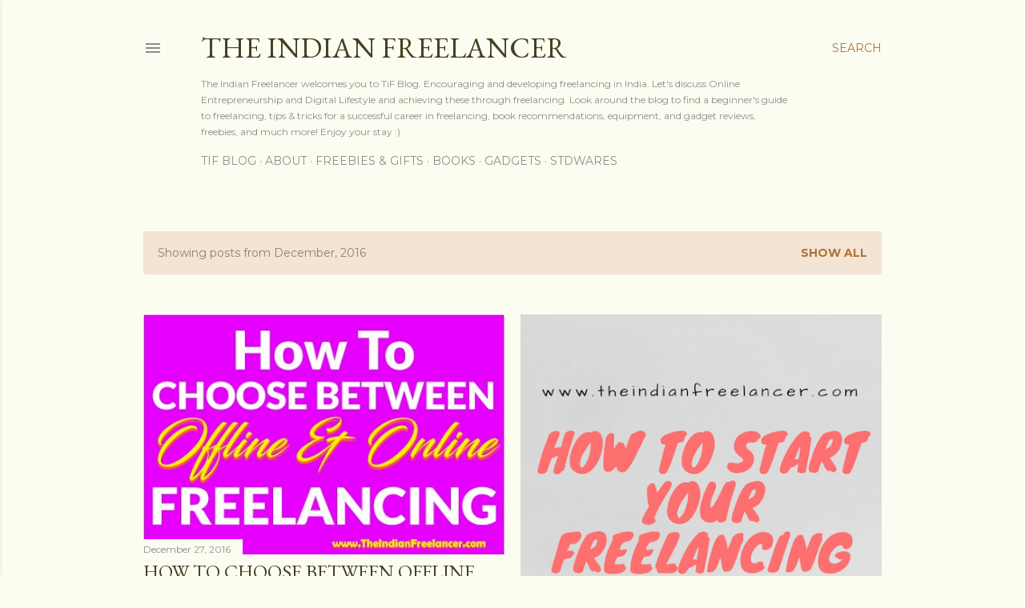

--- FILE ---
content_type: text/html; charset=UTF-8
request_url: https://www.theindianfreelancer.com/2016/12/
body_size: 23979
content:
<!DOCTYPE html>
<html dir='ltr' xmlns='http://www.w3.org/1999/xhtml' xmlns:b='http://www.google.com/2005/gml/b' xmlns:data='http://www.google.com/2005/gml/data' xmlns:expr='http://www.google.com/2005/gml/expr'>
<head>
<meta content='width=device-width, initial-scale=1' name='viewport'/>
<title>The Indian Freelancer</title>
<meta content='text/html; charset=UTF-8' http-equiv='Content-Type'/>
<!-- Chrome, Firefox OS and Opera -->
<meta content='#fbfdf1' name='theme-color'/>
<!-- Windows Phone -->
<meta content='#fbfdf1' name='msapplication-navbutton-color'/>
<meta content='blogger' name='generator'/>
<link href='https://www.theindianfreelancer.com/favicon.ico' rel='icon' type='image/x-icon'/>
<link href='https://www.theindianfreelancer.com/2016/12/' rel='canonical'/>
<link rel="alternate" type="application/atom+xml" title="The Indian Freelancer - Atom" href="https://www.theindianfreelancer.com/feeds/posts/default" />
<link rel="alternate" type="application/rss+xml" title="The Indian Freelancer - RSS" href="https://www.theindianfreelancer.com/feeds/posts/default?alt=rss" />
<link rel="service.post" type="application/atom+xml" title="The Indian Freelancer - Atom" href="https://www.blogger.com/feeds/8998289423696144716/posts/default" />
<!--Can't find substitution for tag [blog.ieCssRetrofitLinks]-->
<meta content='Freelancing in India, Beginners Guide to Freelancing, Tips & Tricks for Successful Career in Freelancing, The Indian Freelancer, Online Freelancing' name='description'/>
<meta content='https://www.theindianfreelancer.com/2016/12/' property='og:url'/>
<meta content='The Indian Freelancer' property='og:title'/>
<meta content='Freelancing in India, Beginners Guide to Freelancing, Tips &amp; Tricks for Successful Career in Freelancing, The Indian Freelancer, Online Freelancing' property='og:description'/>
<meta content='https://blogger.googleusercontent.com/img/b/R29vZ2xl/AVvXsEgQ5_JSSLIY0nEGMLUt9-AIWdm61RYczIrH6jZtn6zdmM6O6u8tavFhZIJpjTwUQ9mR_391MHQAIUQY2Eu9D015VBXifR4ZbnsT6xUtof0dSgJuKcGFv8z5UZvzDoeGE7gAuO2lSD_6BXA/w1200-h630-p-k-no-nu/Blog+Post_05.JPG' property='og:image'/>
<meta content='https://blogger.googleusercontent.com/img/b/R29vZ2xl/AVvXsEh2D3yENwylzNdjWvEnk1fDkddDG8kVwQvCsiomGc1G0LbkX1cQbECzRONY_jd3JKVf0v_8usyU2tp3dnBi68w1FeoylAGzkEtpN8xq_6PQnTcGmm3QFpk7dqyKkIboP54zda9gmWv-k-E/w1200-h630-p-k-no-nu/Blog+Post_04+How+to+start+your+freelancing+career.png' property='og:image'/>
<style type='text/css'>@font-face{font-family:'EB Garamond';font-style:normal;font-weight:400;font-display:swap;src:url(//fonts.gstatic.com/s/ebgaramond/v32/SlGDmQSNjdsmc35JDF1K5E55YMjF_7DPuGi-6_RkCY9_WamXgHlIbvw.woff2)format('woff2');unicode-range:U+0460-052F,U+1C80-1C8A,U+20B4,U+2DE0-2DFF,U+A640-A69F,U+FE2E-FE2F;}@font-face{font-family:'EB Garamond';font-style:normal;font-weight:400;font-display:swap;src:url(//fonts.gstatic.com/s/ebgaramond/v32/SlGDmQSNjdsmc35JDF1K5E55YMjF_7DPuGi-6_RkAI9_WamXgHlIbvw.woff2)format('woff2');unicode-range:U+0301,U+0400-045F,U+0490-0491,U+04B0-04B1,U+2116;}@font-face{font-family:'EB Garamond';font-style:normal;font-weight:400;font-display:swap;src:url(//fonts.gstatic.com/s/ebgaramond/v32/SlGDmQSNjdsmc35JDF1K5E55YMjF_7DPuGi-6_RkCI9_WamXgHlIbvw.woff2)format('woff2');unicode-range:U+1F00-1FFF;}@font-face{font-family:'EB Garamond';font-style:normal;font-weight:400;font-display:swap;src:url(//fonts.gstatic.com/s/ebgaramond/v32/SlGDmQSNjdsmc35JDF1K5E55YMjF_7DPuGi-6_RkB49_WamXgHlIbvw.woff2)format('woff2');unicode-range:U+0370-0377,U+037A-037F,U+0384-038A,U+038C,U+038E-03A1,U+03A3-03FF;}@font-face{font-family:'EB Garamond';font-style:normal;font-weight:400;font-display:swap;src:url(//fonts.gstatic.com/s/ebgaramond/v32/SlGDmQSNjdsmc35JDF1K5E55YMjF_7DPuGi-6_RkC49_WamXgHlIbvw.woff2)format('woff2');unicode-range:U+0102-0103,U+0110-0111,U+0128-0129,U+0168-0169,U+01A0-01A1,U+01AF-01B0,U+0300-0301,U+0303-0304,U+0308-0309,U+0323,U+0329,U+1EA0-1EF9,U+20AB;}@font-face{font-family:'EB Garamond';font-style:normal;font-weight:400;font-display:swap;src:url(//fonts.gstatic.com/s/ebgaramond/v32/SlGDmQSNjdsmc35JDF1K5E55YMjF_7DPuGi-6_RkCo9_WamXgHlIbvw.woff2)format('woff2');unicode-range:U+0100-02BA,U+02BD-02C5,U+02C7-02CC,U+02CE-02D7,U+02DD-02FF,U+0304,U+0308,U+0329,U+1D00-1DBF,U+1E00-1E9F,U+1EF2-1EFF,U+2020,U+20A0-20AB,U+20AD-20C0,U+2113,U+2C60-2C7F,U+A720-A7FF;}@font-face{font-family:'EB Garamond';font-style:normal;font-weight:400;font-display:swap;src:url(//fonts.gstatic.com/s/ebgaramond/v32/SlGDmQSNjdsmc35JDF1K5E55YMjF_7DPuGi-6_RkBI9_WamXgHlI.woff2)format('woff2');unicode-range:U+0000-00FF,U+0131,U+0152-0153,U+02BB-02BC,U+02C6,U+02DA,U+02DC,U+0304,U+0308,U+0329,U+2000-206F,U+20AC,U+2122,U+2191,U+2193,U+2212,U+2215,U+FEFF,U+FFFD;}@font-face{font-family:'Lato';font-style:normal;font-weight:300;font-display:swap;src:url(//fonts.gstatic.com/s/lato/v25/S6u9w4BMUTPHh7USSwaPGQ3q5d0N7w.woff2)format('woff2');unicode-range:U+0100-02BA,U+02BD-02C5,U+02C7-02CC,U+02CE-02D7,U+02DD-02FF,U+0304,U+0308,U+0329,U+1D00-1DBF,U+1E00-1E9F,U+1EF2-1EFF,U+2020,U+20A0-20AB,U+20AD-20C0,U+2113,U+2C60-2C7F,U+A720-A7FF;}@font-face{font-family:'Lato';font-style:normal;font-weight:300;font-display:swap;src:url(//fonts.gstatic.com/s/lato/v25/S6u9w4BMUTPHh7USSwiPGQ3q5d0.woff2)format('woff2');unicode-range:U+0000-00FF,U+0131,U+0152-0153,U+02BB-02BC,U+02C6,U+02DA,U+02DC,U+0304,U+0308,U+0329,U+2000-206F,U+20AC,U+2122,U+2191,U+2193,U+2212,U+2215,U+FEFF,U+FFFD;}@font-face{font-family:'Lato';font-style:normal;font-weight:400;font-display:swap;src:url(//fonts.gstatic.com/s/lato/v25/S6uyw4BMUTPHjxAwXiWtFCfQ7A.woff2)format('woff2');unicode-range:U+0100-02BA,U+02BD-02C5,U+02C7-02CC,U+02CE-02D7,U+02DD-02FF,U+0304,U+0308,U+0329,U+1D00-1DBF,U+1E00-1E9F,U+1EF2-1EFF,U+2020,U+20A0-20AB,U+20AD-20C0,U+2113,U+2C60-2C7F,U+A720-A7FF;}@font-face{font-family:'Lato';font-style:normal;font-weight:400;font-display:swap;src:url(//fonts.gstatic.com/s/lato/v25/S6uyw4BMUTPHjx4wXiWtFCc.woff2)format('woff2');unicode-range:U+0000-00FF,U+0131,U+0152-0153,U+02BB-02BC,U+02C6,U+02DA,U+02DC,U+0304,U+0308,U+0329,U+2000-206F,U+20AC,U+2122,U+2191,U+2193,U+2212,U+2215,U+FEFF,U+FFFD;}@font-face{font-family:'Lato';font-style:normal;font-weight:700;font-display:swap;src:url(//fonts.gstatic.com/s/lato/v25/S6u9w4BMUTPHh6UVSwaPGQ3q5d0N7w.woff2)format('woff2');unicode-range:U+0100-02BA,U+02BD-02C5,U+02C7-02CC,U+02CE-02D7,U+02DD-02FF,U+0304,U+0308,U+0329,U+1D00-1DBF,U+1E00-1E9F,U+1EF2-1EFF,U+2020,U+20A0-20AB,U+20AD-20C0,U+2113,U+2C60-2C7F,U+A720-A7FF;}@font-face{font-family:'Lato';font-style:normal;font-weight:700;font-display:swap;src:url(//fonts.gstatic.com/s/lato/v25/S6u9w4BMUTPHh6UVSwiPGQ3q5d0.woff2)format('woff2');unicode-range:U+0000-00FF,U+0131,U+0152-0153,U+02BB-02BC,U+02C6,U+02DA,U+02DC,U+0304,U+0308,U+0329,U+2000-206F,U+20AC,U+2122,U+2191,U+2193,U+2212,U+2215,U+FEFF,U+FFFD;}@font-face{font-family:'Lora';font-style:normal;font-weight:400;font-display:swap;src:url(//fonts.gstatic.com/s/lora/v37/0QI6MX1D_JOuGQbT0gvTJPa787weuxJMkq18ndeYxZ2JTg.woff2)format('woff2');unicode-range:U+0460-052F,U+1C80-1C8A,U+20B4,U+2DE0-2DFF,U+A640-A69F,U+FE2E-FE2F;}@font-face{font-family:'Lora';font-style:normal;font-weight:400;font-display:swap;src:url(//fonts.gstatic.com/s/lora/v37/0QI6MX1D_JOuGQbT0gvTJPa787weuxJFkq18ndeYxZ2JTg.woff2)format('woff2');unicode-range:U+0301,U+0400-045F,U+0490-0491,U+04B0-04B1,U+2116;}@font-face{font-family:'Lora';font-style:normal;font-weight:400;font-display:swap;src:url(//fonts.gstatic.com/s/lora/v37/0QI6MX1D_JOuGQbT0gvTJPa787weuxI9kq18ndeYxZ2JTg.woff2)format('woff2');unicode-range:U+0302-0303,U+0305,U+0307-0308,U+0310,U+0312,U+0315,U+031A,U+0326-0327,U+032C,U+032F-0330,U+0332-0333,U+0338,U+033A,U+0346,U+034D,U+0391-03A1,U+03A3-03A9,U+03B1-03C9,U+03D1,U+03D5-03D6,U+03F0-03F1,U+03F4-03F5,U+2016-2017,U+2034-2038,U+203C,U+2040,U+2043,U+2047,U+2050,U+2057,U+205F,U+2070-2071,U+2074-208E,U+2090-209C,U+20D0-20DC,U+20E1,U+20E5-20EF,U+2100-2112,U+2114-2115,U+2117-2121,U+2123-214F,U+2190,U+2192,U+2194-21AE,U+21B0-21E5,U+21F1-21F2,U+21F4-2211,U+2213-2214,U+2216-22FF,U+2308-230B,U+2310,U+2319,U+231C-2321,U+2336-237A,U+237C,U+2395,U+239B-23B7,U+23D0,U+23DC-23E1,U+2474-2475,U+25AF,U+25B3,U+25B7,U+25BD,U+25C1,U+25CA,U+25CC,U+25FB,U+266D-266F,U+27C0-27FF,U+2900-2AFF,U+2B0E-2B11,U+2B30-2B4C,U+2BFE,U+3030,U+FF5B,U+FF5D,U+1D400-1D7FF,U+1EE00-1EEFF;}@font-face{font-family:'Lora';font-style:normal;font-weight:400;font-display:swap;src:url(//fonts.gstatic.com/s/lora/v37/0QI6MX1D_JOuGQbT0gvTJPa787weuxIvkq18ndeYxZ2JTg.woff2)format('woff2');unicode-range:U+0001-000C,U+000E-001F,U+007F-009F,U+20DD-20E0,U+20E2-20E4,U+2150-218F,U+2190,U+2192,U+2194-2199,U+21AF,U+21E6-21F0,U+21F3,U+2218-2219,U+2299,U+22C4-22C6,U+2300-243F,U+2440-244A,U+2460-24FF,U+25A0-27BF,U+2800-28FF,U+2921-2922,U+2981,U+29BF,U+29EB,U+2B00-2BFF,U+4DC0-4DFF,U+FFF9-FFFB,U+10140-1018E,U+10190-1019C,U+101A0,U+101D0-101FD,U+102E0-102FB,U+10E60-10E7E,U+1D2C0-1D2D3,U+1D2E0-1D37F,U+1F000-1F0FF,U+1F100-1F1AD,U+1F1E6-1F1FF,U+1F30D-1F30F,U+1F315,U+1F31C,U+1F31E,U+1F320-1F32C,U+1F336,U+1F378,U+1F37D,U+1F382,U+1F393-1F39F,U+1F3A7-1F3A8,U+1F3AC-1F3AF,U+1F3C2,U+1F3C4-1F3C6,U+1F3CA-1F3CE,U+1F3D4-1F3E0,U+1F3ED,U+1F3F1-1F3F3,U+1F3F5-1F3F7,U+1F408,U+1F415,U+1F41F,U+1F426,U+1F43F,U+1F441-1F442,U+1F444,U+1F446-1F449,U+1F44C-1F44E,U+1F453,U+1F46A,U+1F47D,U+1F4A3,U+1F4B0,U+1F4B3,U+1F4B9,U+1F4BB,U+1F4BF,U+1F4C8-1F4CB,U+1F4D6,U+1F4DA,U+1F4DF,U+1F4E3-1F4E6,U+1F4EA-1F4ED,U+1F4F7,U+1F4F9-1F4FB,U+1F4FD-1F4FE,U+1F503,U+1F507-1F50B,U+1F50D,U+1F512-1F513,U+1F53E-1F54A,U+1F54F-1F5FA,U+1F610,U+1F650-1F67F,U+1F687,U+1F68D,U+1F691,U+1F694,U+1F698,U+1F6AD,U+1F6B2,U+1F6B9-1F6BA,U+1F6BC,U+1F6C6-1F6CF,U+1F6D3-1F6D7,U+1F6E0-1F6EA,U+1F6F0-1F6F3,U+1F6F7-1F6FC,U+1F700-1F7FF,U+1F800-1F80B,U+1F810-1F847,U+1F850-1F859,U+1F860-1F887,U+1F890-1F8AD,U+1F8B0-1F8BB,U+1F8C0-1F8C1,U+1F900-1F90B,U+1F93B,U+1F946,U+1F984,U+1F996,U+1F9E9,U+1FA00-1FA6F,U+1FA70-1FA7C,U+1FA80-1FA89,U+1FA8F-1FAC6,U+1FACE-1FADC,U+1FADF-1FAE9,U+1FAF0-1FAF8,U+1FB00-1FBFF;}@font-face{font-family:'Lora';font-style:normal;font-weight:400;font-display:swap;src:url(//fonts.gstatic.com/s/lora/v37/0QI6MX1D_JOuGQbT0gvTJPa787weuxJOkq18ndeYxZ2JTg.woff2)format('woff2');unicode-range:U+0102-0103,U+0110-0111,U+0128-0129,U+0168-0169,U+01A0-01A1,U+01AF-01B0,U+0300-0301,U+0303-0304,U+0308-0309,U+0323,U+0329,U+1EA0-1EF9,U+20AB;}@font-face{font-family:'Lora';font-style:normal;font-weight:400;font-display:swap;src:url(//fonts.gstatic.com/s/lora/v37/0QI6MX1D_JOuGQbT0gvTJPa787weuxJPkq18ndeYxZ2JTg.woff2)format('woff2');unicode-range:U+0100-02BA,U+02BD-02C5,U+02C7-02CC,U+02CE-02D7,U+02DD-02FF,U+0304,U+0308,U+0329,U+1D00-1DBF,U+1E00-1E9F,U+1EF2-1EFF,U+2020,U+20A0-20AB,U+20AD-20C0,U+2113,U+2C60-2C7F,U+A720-A7FF;}@font-face{font-family:'Lora';font-style:normal;font-weight:400;font-display:swap;src:url(//fonts.gstatic.com/s/lora/v37/0QI6MX1D_JOuGQbT0gvTJPa787weuxJBkq18ndeYxZ0.woff2)format('woff2');unicode-range:U+0000-00FF,U+0131,U+0152-0153,U+02BB-02BC,U+02C6,U+02DA,U+02DC,U+0304,U+0308,U+0329,U+2000-206F,U+20AC,U+2122,U+2191,U+2193,U+2212,U+2215,U+FEFF,U+FFFD;}@font-face{font-family:'Montserrat';font-style:normal;font-weight:400;font-display:swap;src:url(//fonts.gstatic.com/s/montserrat/v31/JTUSjIg1_i6t8kCHKm459WRhyyTh89ZNpQ.woff2)format('woff2');unicode-range:U+0460-052F,U+1C80-1C8A,U+20B4,U+2DE0-2DFF,U+A640-A69F,U+FE2E-FE2F;}@font-face{font-family:'Montserrat';font-style:normal;font-weight:400;font-display:swap;src:url(//fonts.gstatic.com/s/montserrat/v31/JTUSjIg1_i6t8kCHKm459W1hyyTh89ZNpQ.woff2)format('woff2');unicode-range:U+0301,U+0400-045F,U+0490-0491,U+04B0-04B1,U+2116;}@font-face{font-family:'Montserrat';font-style:normal;font-weight:400;font-display:swap;src:url(//fonts.gstatic.com/s/montserrat/v31/JTUSjIg1_i6t8kCHKm459WZhyyTh89ZNpQ.woff2)format('woff2');unicode-range:U+0102-0103,U+0110-0111,U+0128-0129,U+0168-0169,U+01A0-01A1,U+01AF-01B0,U+0300-0301,U+0303-0304,U+0308-0309,U+0323,U+0329,U+1EA0-1EF9,U+20AB;}@font-face{font-family:'Montserrat';font-style:normal;font-weight:400;font-display:swap;src:url(//fonts.gstatic.com/s/montserrat/v31/JTUSjIg1_i6t8kCHKm459WdhyyTh89ZNpQ.woff2)format('woff2');unicode-range:U+0100-02BA,U+02BD-02C5,U+02C7-02CC,U+02CE-02D7,U+02DD-02FF,U+0304,U+0308,U+0329,U+1D00-1DBF,U+1E00-1E9F,U+1EF2-1EFF,U+2020,U+20A0-20AB,U+20AD-20C0,U+2113,U+2C60-2C7F,U+A720-A7FF;}@font-face{font-family:'Montserrat';font-style:normal;font-weight:400;font-display:swap;src:url(//fonts.gstatic.com/s/montserrat/v31/JTUSjIg1_i6t8kCHKm459WlhyyTh89Y.woff2)format('woff2');unicode-range:U+0000-00FF,U+0131,U+0152-0153,U+02BB-02BC,U+02C6,U+02DA,U+02DC,U+0304,U+0308,U+0329,U+2000-206F,U+20AC,U+2122,U+2191,U+2193,U+2212,U+2215,U+FEFF,U+FFFD;}@font-face{font-family:'Montserrat';font-style:normal;font-weight:700;font-display:swap;src:url(//fonts.gstatic.com/s/montserrat/v31/JTUSjIg1_i6t8kCHKm459WRhyyTh89ZNpQ.woff2)format('woff2');unicode-range:U+0460-052F,U+1C80-1C8A,U+20B4,U+2DE0-2DFF,U+A640-A69F,U+FE2E-FE2F;}@font-face{font-family:'Montserrat';font-style:normal;font-weight:700;font-display:swap;src:url(//fonts.gstatic.com/s/montserrat/v31/JTUSjIg1_i6t8kCHKm459W1hyyTh89ZNpQ.woff2)format('woff2');unicode-range:U+0301,U+0400-045F,U+0490-0491,U+04B0-04B1,U+2116;}@font-face{font-family:'Montserrat';font-style:normal;font-weight:700;font-display:swap;src:url(//fonts.gstatic.com/s/montserrat/v31/JTUSjIg1_i6t8kCHKm459WZhyyTh89ZNpQ.woff2)format('woff2');unicode-range:U+0102-0103,U+0110-0111,U+0128-0129,U+0168-0169,U+01A0-01A1,U+01AF-01B0,U+0300-0301,U+0303-0304,U+0308-0309,U+0323,U+0329,U+1EA0-1EF9,U+20AB;}@font-face{font-family:'Montserrat';font-style:normal;font-weight:700;font-display:swap;src:url(//fonts.gstatic.com/s/montserrat/v31/JTUSjIg1_i6t8kCHKm459WdhyyTh89ZNpQ.woff2)format('woff2');unicode-range:U+0100-02BA,U+02BD-02C5,U+02C7-02CC,U+02CE-02D7,U+02DD-02FF,U+0304,U+0308,U+0329,U+1D00-1DBF,U+1E00-1E9F,U+1EF2-1EFF,U+2020,U+20A0-20AB,U+20AD-20C0,U+2113,U+2C60-2C7F,U+A720-A7FF;}@font-face{font-family:'Montserrat';font-style:normal;font-weight:700;font-display:swap;src:url(//fonts.gstatic.com/s/montserrat/v31/JTUSjIg1_i6t8kCHKm459WlhyyTh89Y.woff2)format('woff2');unicode-range:U+0000-00FF,U+0131,U+0152-0153,U+02BB-02BC,U+02C6,U+02DA,U+02DC,U+0304,U+0308,U+0329,U+2000-206F,U+20AC,U+2122,U+2191,U+2193,U+2212,U+2215,U+FEFF,U+FFFD;}</style>
<style id='page-skin-1' type='text/css'><!--
/*! normalize.css v3.0.1 | MIT License | git.io/normalize */html{font-family:sans-serif;-ms-text-size-adjust:100%;-webkit-text-size-adjust:100%}body{margin:0}article,aside,details,figcaption,figure,footer,header,hgroup,main,nav,section,summary{display:block}audio,canvas,progress,video{display:inline-block;vertical-align:baseline}audio:not([controls]){display:none;height:0}[hidden],template{display:none}a{background:transparent}a:active,a:hover{outline:0}abbr[title]{border-bottom:1px dotted}b,strong{font-weight:bold}dfn{font-style:italic}h1{font-size:2em;margin:.67em 0}mark{background:#ff0;color:#000}small{font-size:80%}sub,sup{font-size:75%;line-height:0;position:relative;vertical-align:baseline}sup{top:-0.5em}sub{bottom:-0.25em}img{border:0}svg:not(:root){overflow:hidden}figure{margin:1em 40px}hr{-moz-box-sizing:content-box;box-sizing:content-box;height:0}pre{overflow:auto}code,kbd,pre,samp{font-family:monospace,monospace;font-size:1em}button,input,optgroup,select,textarea{color:inherit;font:inherit;margin:0}button{overflow:visible}button,select{text-transform:none}button,html input[type="button"],input[type="reset"],input[type="submit"]{-webkit-appearance:button;cursor:pointer}button[disabled],html input[disabled]{cursor:default}button::-moz-focus-inner,input::-moz-focus-inner{border:0;padding:0}input{line-height:normal}input[type="checkbox"],input[type="radio"]{box-sizing:border-box;padding:0}input[type="number"]::-webkit-inner-spin-button,input[type="number"]::-webkit-outer-spin-button{height:auto}input[type="search"]{-webkit-appearance:textfield;-moz-box-sizing:content-box;-webkit-box-sizing:content-box;box-sizing:content-box}input[type="search"]::-webkit-search-cancel-button,input[type="search"]::-webkit-search-decoration{-webkit-appearance:none}fieldset{border:1px solid #c0c0c0;margin:0 2px;padding:.35em .625em .75em}legend{border:0;padding:0}textarea{overflow:auto}optgroup{font-weight:bold}table{border-collapse:collapse;border-spacing:0}td,th{padding:0}
/*!************************************************
* Blogger Template Style
* Name: Soho
**************************************************/
body{
overflow-wrap:break-word;
word-break:break-word;
word-wrap:break-word
}
.hidden{
display:none
}
.invisible{
visibility:hidden
}
.container::after,.float-container::after{
clear:both;
content:'';
display:table
}
.clearboth{
clear:both
}
#comments .comment .comment-actions,.subscribe-popup .FollowByEmail .follow-by-email-submit{
background:0 0;
border:0;
box-shadow:none;
color:#ad7234;
cursor:pointer;
font-size:14px;
font-weight:700;
outline:0;
text-decoration:none;
text-transform:uppercase;
width:auto
}
.dim-overlay{
background-color:rgba(0,0,0,.54);
height:100vh;
left:0;
position:fixed;
top:0;
width:100%
}
#sharing-dim-overlay{
background-color:transparent
}
input::-ms-clear{
display:none
}
.blogger-logo,.svg-icon-24.blogger-logo{
fill:#ff9800;
opacity:1
}
.loading-spinner-large{
-webkit-animation:mspin-rotate 1.568s infinite linear;
animation:mspin-rotate 1.568s infinite linear;
height:48px;
overflow:hidden;
position:absolute;
width:48px;
z-index:200
}
.loading-spinner-large>div{
-webkit-animation:mspin-revrot 5332ms infinite steps(4);
animation:mspin-revrot 5332ms infinite steps(4)
}
.loading-spinner-large>div>div{
-webkit-animation:mspin-singlecolor-large-film 1333ms infinite steps(81);
animation:mspin-singlecolor-large-film 1333ms infinite steps(81);
background-size:100%;
height:48px;
width:3888px
}
.mspin-black-large>div>div,.mspin-grey_54-large>div>div{
background-image:url(https://www.blogblog.com/indie/mspin_black_large.svg)
}
.mspin-white-large>div>div{
background-image:url(https://www.blogblog.com/indie/mspin_white_large.svg)
}
.mspin-grey_54-large{
opacity:.54
}
@-webkit-keyframes mspin-singlecolor-large-film{
from{
-webkit-transform:translateX(0);
transform:translateX(0)
}
to{
-webkit-transform:translateX(-3888px);
transform:translateX(-3888px)
}
}
@keyframes mspin-singlecolor-large-film{
from{
-webkit-transform:translateX(0);
transform:translateX(0)
}
to{
-webkit-transform:translateX(-3888px);
transform:translateX(-3888px)
}
}
@-webkit-keyframes mspin-rotate{
from{
-webkit-transform:rotate(0);
transform:rotate(0)
}
to{
-webkit-transform:rotate(360deg);
transform:rotate(360deg)
}
}
@keyframes mspin-rotate{
from{
-webkit-transform:rotate(0);
transform:rotate(0)
}
to{
-webkit-transform:rotate(360deg);
transform:rotate(360deg)
}
}
@-webkit-keyframes mspin-revrot{
from{
-webkit-transform:rotate(0);
transform:rotate(0)
}
to{
-webkit-transform:rotate(-360deg);
transform:rotate(-360deg)
}
}
@keyframes mspin-revrot{
from{
-webkit-transform:rotate(0);
transform:rotate(0)
}
to{
-webkit-transform:rotate(-360deg);
transform:rotate(-360deg)
}
}
.skip-navigation{
background-color:#fff;
box-sizing:border-box;
color:#000;
display:block;
height:0;
left:0;
line-height:50px;
overflow:hidden;
padding-top:0;
position:fixed;
text-align:center;
top:0;
-webkit-transition:box-shadow .3s,height .3s,padding-top .3s;
transition:box-shadow .3s,height .3s,padding-top .3s;
width:100%;
z-index:900
}
.skip-navigation:focus{
box-shadow:0 4px 5px 0 rgba(0,0,0,.14),0 1px 10px 0 rgba(0,0,0,.12),0 2px 4px -1px rgba(0,0,0,.2);
height:50px
}
#main{
outline:0
}
.main-heading{
position:absolute;
clip:rect(1px,1px,1px,1px);
padding:0;
border:0;
height:1px;
width:1px;
overflow:hidden
}
.Attribution{
margin-top:1em;
text-align:center
}
.Attribution .blogger img,.Attribution .blogger svg{
vertical-align:bottom
}
.Attribution .blogger img{
margin-right:.5em
}
.Attribution div{
line-height:24px;
margin-top:.5em
}
.Attribution .copyright,.Attribution .image-attribution{
font-size:.7em;
margin-top:1.5em
}
.BLOG_mobile_video_class{
display:none
}
.bg-photo{
background-attachment:scroll!important
}
body .CSS_LIGHTBOX{
z-index:900
}
.extendable .show-less,.extendable .show-more{
border-color:#ad7234;
color:#ad7234;
margin-top:8px
}
.extendable .show-less.hidden,.extendable .show-more.hidden{
display:none
}
.inline-ad{
display:none;
max-width:100%;
overflow:hidden
}
.adsbygoogle{
display:block
}
#cookieChoiceInfo{
bottom:0;
top:auto
}
iframe.b-hbp-video{
border:0
}
.post-body img{
max-width:100%
}
.post-body iframe{
max-width:100%
}
.post-body a[imageanchor="1"]{
display:inline-block
}
.byline{
margin-right:1em
}
.byline:last-child{
margin-right:0
}
.link-copied-dialog{
max-width:520px;
outline:0
}
.link-copied-dialog .modal-dialog-buttons{
margin-top:8px
}
.link-copied-dialog .goog-buttonset-default{
background:0 0;
border:0
}
.link-copied-dialog .goog-buttonset-default:focus{
outline:0
}
.paging-control-container{
margin-bottom:16px
}
.paging-control-container .paging-control{
display:inline-block
}
.paging-control-container .comment-range-text::after,.paging-control-container .paging-control{
color:#ad7234
}
.paging-control-container .comment-range-text,.paging-control-container .paging-control{
margin-right:8px
}
.paging-control-container .comment-range-text::after,.paging-control-container .paging-control::after{
content:'\00B7';
cursor:default;
padding-left:8px;
pointer-events:none
}
.paging-control-container .comment-range-text:last-child::after,.paging-control-container .paging-control:last-child::after{
content:none
}
.byline.reactions iframe{
height:20px
}
.b-notification{
color:#000;
background-color:#fff;
border-bottom:solid 1px #000;
box-sizing:border-box;
padding:16px 32px;
text-align:center
}
.b-notification.visible{
-webkit-transition:margin-top .3s cubic-bezier(.4,0,.2,1);
transition:margin-top .3s cubic-bezier(.4,0,.2,1)
}
.b-notification.invisible{
position:absolute
}
.b-notification-close{
position:absolute;
right:8px;
top:8px
}
.no-posts-message{
line-height:40px;
text-align:center
}
@media screen and (max-width:1162px){
body.item-view .post-body a[imageanchor="1"][style*="float: left;"],body.item-view .post-body a[imageanchor="1"][style*="float: right;"]{
float:none!important;
clear:none!important
}
body.item-view .post-body a[imageanchor="1"] img{
display:block;
height:auto;
margin:0 auto
}
body.item-view .post-body>.separator:first-child>a[imageanchor="1"]:first-child{
margin-top:20px
}
.post-body a[imageanchor]{
display:block
}
body.item-view .post-body a[imageanchor="1"]{
margin-left:0!important;
margin-right:0!important
}
body.item-view .post-body a[imageanchor="1"]+a[imageanchor="1"]{
margin-top:16px
}
}
.item-control{
display:none
}
#comments{
border-top:1px dashed rgba(0,0,0,.54);
margin-top:20px;
padding:20px
}
#comments .comment-thread ol{
margin:0;
padding-left:0;
padding-left:0
}
#comments .comment .comment-replybox-single,#comments .comment-thread .comment-replies{
margin-left:60px
}
#comments .comment-thread .thread-count{
display:none
}
#comments .comment{
list-style-type:none;
padding:0 0 30px;
position:relative
}
#comments .comment .comment{
padding-bottom:8px
}
.comment .avatar-image-container{
position:absolute
}
.comment .avatar-image-container img{
border-radius:50%
}
.avatar-image-container svg,.comment .avatar-image-container .avatar-icon{
border-radius:50%;
border:solid 1px #000000;
box-sizing:border-box;
fill:#000000;
height:35px;
margin:0;
padding:7px;
width:35px
}
.comment .comment-block{
margin-top:10px;
margin-left:60px;
padding-bottom:0
}
#comments .comment-author-header-wrapper{
margin-left:40px
}
#comments .comment .thread-expanded .comment-block{
padding-bottom:20px
}
#comments .comment .comment-header .user,#comments .comment .comment-header .user a{
color:#000000;
font-style:normal;
font-weight:700
}
#comments .comment .comment-actions{
bottom:0;
margin-bottom:15px;
position:absolute
}
#comments .comment .comment-actions>*{
margin-right:8px
}
#comments .comment .comment-header .datetime{
bottom:0;
color:rgba(47,47,47,0.537);
display:inline-block;
font-size:13px;
font-style:italic;
margin-left:8px
}
#comments .comment .comment-footer .comment-timestamp a,#comments .comment .comment-header .datetime a{
color:rgba(47,47,47,0.537)
}
#comments .comment .comment-content,.comment .comment-body{
margin-top:12px;
word-break:break-word
}
.comment-body{
margin-bottom:12px
}
#comments.embed[data-num-comments="0"]{
border:0;
margin-top:0;
padding-top:0
}
#comments.embed[data-num-comments="0"] #comment-post-message,#comments.embed[data-num-comments="0"] div.comment-form>p,#comments.embed[data-num-comments="0"] p.comment-footer{
display:none
}
#comment-editor-src{
display:none
}
.comments .comments-content .loadmore.loaded{
max-height:0;
opacity:0;
overflow:hidden
}
.extendable .remaining-items{
height:0;
overflow:hidden;
-webkit-transition:height .3s cubic-bezier(.4,0,.2,1);
transition:height .3s cubic-bezier(.4,0,.2,1)
}
.extendable .remaining-items.expanded{
height:auto
}
.svg-icon-24,.svg-icon-24-button{
cursor:pointer;
height:24px;
width:24px;
min-width:24px
}
.touch-icon{
margin:-12px;
padding:12px
}
.touch-icon:active,.touch-icon:focus{
background-color:rgba(153,153,153,.4);
border-radius:50%
}
svg:not(:root).touch-icon{
overflow:visible
}
html[dir=rtl] .rtl-reversible-icon{
-webkit-transform:scaleX(-1);
-ms-transform:scaleX(-1);
transform:scaleX(-1)
}
.svg-icon-24-button,.touch-icon-button{
background:0 0;
border:0;
margin:0;
outline:0;
padding:0
}
.touch-icon-button .touch-icon:active,.touch-icon-button .touch-icon:focus{
background-color:transparent
}
.touch-icon-button:active .touch-icon,.touch-icon-button:focus .touch-icon{
background-color:rgba(153,153,153,.4);
border-radius:50%
}
.Profile .default-avatar-wrapper .avatar-icon{
border-radius:50%;
border:solid 1px #000000;
box-sizing:border-box;
fill:#000000;
margin:0
}
.Profile .individual .default-avatar-wrapper .avatar-icon{
padding:25px
}
.Profile .individual .avatar-icon,.Profile .individual .profile-img{
height:120px;
width:120px
}
.Profile .team .default-avatar-wrapper .avatar-icon{
padding:8px
}
.Profile .team .avatar-icon,.Profile .team .default-avatar-wrapper,.Profile .team .profile-img{
height:40px;
width:40px
}
.snippet-container{
margin:0;
position:relative;
overflow:hidden
}
.snippet-fade{
bottom:0;
box-sizing:border-box;
position:absolute;
width:96px
}
.snippet-fade{
right:0
}
.snippet-fade:after{
content:'\2026'
}
.snippet-fade:after{
float:right
}
.centered-top-container.sticky{
left:0;
position:fixed;
right:0;
top:0;
width:auto;
z-index:50;
-webkit-transition-property:opacity,-webkit-transform;
transition-property:opacity,-webkit-transform;
transition-property:transform,opacity;
transition-property:transform,opacity,-webkit-transform;
-webkit-transition-duration:.2s;
transition-duration:.2s;
-webkit-transition-timing-function:cubic-bezier(.4,0,.2,1);
transition-timing-function:cubic-bezier(.4,0,.2,1)
}
.centered-top-placeholder{
display:none
}
.collapsed-header .centered-top-placeholder{
display:block
}
.centered-top-container .Header .replaced h1,.centered-top-placeholder .Header .replaced h1{
display:none
}
.centered-top-container.sticky .Header .replaced h1{
display:block
}
.centered-top-container.sticky .Header .header-widget{
background:0 0
}
.centered-top-container.sticky .Header .header-image-wrapper{
display:none
}
.centered-top-container img,.centered-top-placeholder img{
max-width:100%
}
.collapsible{
-webkit-transition:height .3s cubic-bezier(.4,0,.2,1);
transition:height .3s cubic-bezier(.4,0,.2,1)
}
.collapsible,.collapsible>summary{
display:block;
overflow:hidden
}
.collapsible>:not(summary){
display:none
}
.collapsible[open]>:not(summary){
display:block
}
.collapsible:focus,.collapsible>summary:focus{
outline:0
}
.collapsible>summary{
cursor:pointer;
display:block;
padding:0
}
.collapsible:focus>summary,.collapsible>summary:focus{
background-color:transparent
}
.collapsible>summary::-webkit-details-marker{
display:none
}
.collapsible-title{
-webkit-box-align:center;
-webkit-align-items:center;
-ms-flex-align:center;
align-items:center;
display:-webkit-box;
display:-webkit-flex;
display:-ms-flexbox;
display:flex
}
.collapsible-title .title{
-webkit-box-flex:1;
-webkit-flex:1 1 auto;
-ms-flex:1 1 auto;
flex:1 1 auto;
-webkit-box-ordinal-group:1;
-webkit-order:0;
-ms-flex-order:0;
order:0;
overflow:hidden;
text-overflow:ellipsis;
white-space:nowrap
}
.collapsible-title .chevron-down,.collapsible[open] .collapsible-title .chevron-up{
display:block
}
.collapsible-title .chevron-up,.collapsible[open] .collapsible-title .chevron-down{
display:none
}
.flat-button{
cursor:pointer;
display:inline-block;
font-weight:700;
text-transform:uppercase;
border-radius:2px;
padding:8px;
margin:-8px
}
.flat-icon-button{
background:0 0;
border:0;
margin:0;
outline:0;
padding:0;
margin:-12px;
padding:12px;
cursor:pointer;
box-sizing:content-box;
display:inline-block;
line-height:0
}
.flat-icon-button,.flat-icon-button .splash-wrapper{
border-radius:50%
}
.flat-icon-button .splash.animate{
-webkit-animation-duration:.3s;
animation-duration:.3s
}
.overflowable-container{
max-height:28px;
overflow:hidden;
position:relative
}
.overflow-button{
cursor:pointer
}
#overflowable-dim-overlay{
background:0 0
}
.overflow-popup{
box-shadow:0 2px 2px 0 rgba(0,0,0,.14),0 3px 1px -2px rgba(0,0,0,.2),0 1px 5px 0 rgba(0,0,0,.12);
background-color:#fbfdf1;
left:0;
max-width:calc(100% - 32px);
position:absolute;
top:0;
visibility:hidden;
z-index:101
}
.overflow-popup ul{
list-style:none
}
.overflow-popup .tabs li,.overflow-popup li{
display:block;
height:auto
}
.overflow-popup .tabs li{
padding-left:0;
padding-right:0
}
.overflow-button.hidden,.overflow-popup .tabs li.hidden,.overflow-popup li.hidden{
display:none
}
.search{
display:-webkit-box;
display:-webkit-flex;
display:-ms-flexbox;
display:flex;
line-height:24px;
width:24px
}
.search.focused{
width:100%
}
.search.focused .section{
width:100%
}
.search form{
z-index:101
}
.search h3{
display:none
}
.search form{
display:-webkit-box;
display:-webkit-flex;
display:-ms-flexbox;
display:flex;
-webkit-box-flex:1;
-webkit-flex:1 0 0;
-ms-flex:1 0 0px;
flex:1 0 0;
border-bottom:solid 1px transparent;
padding-bottom:8px
}
.search form>*{
display:none
}
.search.focused form>*{
display:block
}
.search .search-input label{
display:none
}
.centered-top-placeholder.cloned .search form{
z-index:30
}
.search.focused form{
border-color:rgba(47,47,47,0.537);
position:relative;
width:auto
}
.collapsed-header .centered-top-container .search.focused form{
border-bottom-color:transparent
}
.search-expand{
-webkit-box-flex:0;
-webkit-flex:0 0 auto;
-ms-flex:0 0 auto;
flex:0 0 auto
}
.search-expand-text{
display:none
}
.search-close{
display:inline;
vertical-align:middle
}
.search-input{
-webkit-box-flex:1;
-webkit-flex:1 0 1px;
-ms-flex:1 0 1px;
flex:1 0 1px
}
.search-input input{
background:0 0;
border:0;
box-sizing:border-box;
color:rgba(47,47,47,0.537);
display:inline-block;
outline:0;
width:calc(100% - 48px)
}
.search-input input.no-cursor{
color:transparent;
text-shadow:0 0 0 rgba(47,47,47,0.537)
}
.collapsed-header .centered-top-container .search-action,.collapsed-header .centered-top-container .search-input input{
color:rgba(47,47,47,0.537)
}
.collapsed-header .centered-top-container .search-input input.no-cursor{
color:transparent;
text-shadow:0 0 0 rgba(47,47,47,0.537)
}
.collapsed-header .centered-top-container .search-input input.no-cursor:focus,.search-input input.no-cursor:focus{
outline:0
}
.search-focused>*{
visibility:hidden
}
.search-focused .search,.search-focused .search-icon{
visibility:visible
}
.search.focused .search-action{
display:block
}
.search.focused .search-action:disabled{
opacity:.3
}
.widget.Sharing .sharing-button{
display:none
}
.widget.Sharing .sharing-buttons li{
padding:0
}
.widget.Sharing .sharing-buttons li span{
display:none
}
.post-share-buttons{
position:relative
}
.centered-bottom .share-buttons .svg-icon-24,.share-buttons .svg-icon-24{
fill:#000000
}
.sharing-open.touch-icon-button:active .touch-icon,.sharing-open.touch-icon-button:focus .touch-icon{
background-color:transparent
}
.share-buttons{
background-color:#fbfdf1;
border-radius:2px;
box-shadow:0 2px 2px 0 rgba(0,0,0,.14),0 3px 1px -2px rgba(0,0,0,.2),0 1px 5px 0 rgba(0,0,0,.12);
color:#000000;
list-style:none;
margin:0;
padding:8px 0;
position:absolute;
top:-11px;
min-width:200px;
z-index:101
}
.share-buttons.hidden{
display:none
}
.sharing-button{
background:0 0;
border:0;
margin:0;
outline:0;
padding:0;
cursor:pointer
}
.share-buttons li{
margin:0;
height:48px
}
.share-buttons li:last-child{
margin-bottom:0
}
.share-buttons li .sharing-platform-button{
box-sizing:border-box;
cursor:pointer;
display:block;
height:100%;
margin-bottom:0;
padding:0 16px;
position:relative;
width:100%
}
.share-buttons li .sharing-platform-button:focus,.share-buttons li .sharing-platform-button:hover{
background-color:rgba(128,128,128,.1);
outline:0
}
.share-buttons li svg[class*=" sharing-"],.share-buttons li svg[class^=sharing-]{
position:absolute;
top:10px
}
.share-buttons li span.sharing-platform-button{
position:relative;
top:0
}
.share-buttons li .platform-sharing-text{
display:block;
font-size:16px;
line-height:48px;
white-space:nowrap
}
.share-buttons li .platform-sharing-text{
margin-left:56px
}
.sidebar-container{
background-color:#f7f7f7;
max-width:284px;
overflow-y:auto;
-webkit-transition-property:-webkit-transform;
transition-property:-webkit-transform;
transition-property:transform;
transition-property:transform,-webkit-transform;
-webkit-transition-duration:.3s;
transition-duration:.3s;
-webkit-transition-timing-function:cubic-bezier(0,0,.2,1);
transition-timing-function:cubic-bezier(0,0,.2,1);
width:284px;
z-index:101;
-webkit-overflow-scrolling:touch
}
.sidebar-container .navigation{
line-height:0;
padding:16px
}
.sidebar-container .sidebar-back{
cursor:pointer
}
.sidebar-container .widget{
background:0 0;
margin:0 16px;
padding:16px 0
}
.sidebar-container .widget .title{
color:rgba(47,47,47,0.537);
margin:0
}
.sidebar-container .widget ul{
list-style:none;
margin:0;
padding:0
}
.sidebar-container .widget ul ul{
margin-left:1em
}
.sidebar-container .widget li{
font-size:16px;
line-height:normal
}
.sidebar-container .widget+.widget{
border-top:1px dashed rgba(47,47,47,0.537)
}
.BlogArchive li{
margin:16px 0
}
.BlogArchive li:last-child{
margin-bottom:0
}
.Label li a{
display:inline-block
}
.BlogArchive .post-count,.Label .label-count{
float:right;
margin-left:.25em
}
.BlogArchive .post-count::before,.Label .label-count::before{
content:'('
}
.BlogArchive .post-count::after,.Label .label-count::after{
content:')'
}
.widget.Translate .skiptranslate>div{
display:block!important
}
.widget.Profile .profile-link{
display:-webkit-box;
display:-webkit-flex;
display:-ms-flexbox;
display:flex
}
.widget.Profile .team-member .default-avatar-wrapper,.widget.Profile .team-member .profile-img{
-webkit-box-flex:0;
-webkit-flex:0 0 auto;
-ms-flex:0 0 auto;
flex:0 0 auto;
margin-right:1em
}
.widget.Profile .individual .profile-link{
-webkit-box-orient:vertical;
-webkit-box-direction:normal;
-webkit-flex-direction:column;
-ms-flex-direction:column;
flex-direction:column
}
.widget.Profile .team .profile-link .profile-name{
-webkit-align-self:center;
-ms-flex-item-align:center;
align-self:center;
display:block;
-webkit-box-flex:1;
-webkit-flex:1 1 auto;
-ms-flex:1 1 auto;
flex:1 1 auto
}
.dim-overlay{
background-color:rgba(0,0,0,.54);
z-index:100
}
body.sidebar-visible{
overflow-y:hidden
}
@media screen and (max-width:1439px){
.sidebar-container{
bottom:0;
position:fixed;
top:0;
left:0;
right:auto
}
.sidebar-container.sidebar-invisible{
-webkit-transition-timing-function:cubic-bezier(.4,0,.6,1);
transition-timing-function:cubic-bezier(.4,0,.6,1)
}
html[dir=ltr] .sidebar-container.sidebar-invisible{
-webkit-transform:translateX(-284px);
-ms-transform:translateX(-284px);
transform:translateX(-284px)
}
html[dir=rtl] .sidebar-container.sidebar-invisible{
-webkit-transform:translateX(284px);
-ms-transform:translateX(284px);
transform:translateX(284px)
}
}
@media screen and (min-width:1440px){
.sidebar-container{
position:absolute;
top:0;
left:0;
right:auto
}
.sidebar-container .navigation{
display:none
}
}
.dialog{
box-shadow:0 2px 2px 0 rgba(0,0,0,.14),0 3px 1px -2px rgba(0,0,0,.2),0 1px 5px 0 rgba(0,0,0,.12);
background:#fbfdf1;
box-sizing:border-box;
color:#000000;
padding:30px;
position:fixed;
text-align:center;
width:calc(100% - 24px);
z-index:101
}
.dialog input[type=email],.dialog input[type=text]{
background-color:transparent;
border:0;
border-bottom:solid 1px rgba(0,0,0,.12);
color:#000000;
display:block;
font-family:EB Garamond, serif;
font-size:16px;
line-height:24px;
margin:auto;
padding-bottom:7px;
outline:0;
text-align:center;
width:100%
}
.dialog input[type=email]::-webkit-input-placeholder,.dialog input[type=text]::-webkit-input-placeholder{
color:#000000
}
.dialog input[type=email]::-moz-placeholder,.dialog input[type=text]::-moz-placeholder{
color:#000000
}
.dialog input[type=email]:-ms-input-placeholder,.dialog input[type=text]:-ms-input-placeholder{
color:#000000
}
.dialog input[type=email]::-ms-input-placeholder,.dialog input[type=text]::-ms-input-placeholder{
color:#000000
}
.dialog input[type=email]::placeholder,.dialog input[type=text]::placeholder{
color:#000000
}
.dialog input[type=email]:focus,.dialog input[type=text]:focus{
border-bottom:solid 2px #ad7234;
padding-bottom:6px
}
.dialog input.no-cursor{
color:transparent;
text-shadow:0 0 0 #000000
}
.dialog input.no-cursor:focus{
outline:0
}
.dialog input.no-cursor:focus{
outline:0
}
.dialog input[type=submit]{
font-family:EB Garamond, serif
}
.dialog .goog-buttonset-default{
color:#ad7234
}
.subscribe-popup{
max-width:364px
}
.subscribe-popup h3{
color:#473e20;
font-size:1.8em;
margin-top:0
}
.subscribe-popup .FollowByEmail h3{
display:none
}
.subscribe-popup .FollowByEmail .follow-by-email-submit{
color:#ad7234;
display:inline-block;
margin:0 auto;
margin-top:24px;
width:auto;
white-space:normal
}
.subscribe-popup .FollowByEmail .follow-by-email-submit:disabled{
cursor:default;
opacity:.3
}
@media (max-width:800px){
.blog-name div.widget.Subscribe{
margin-bottom:16px
}
body.item-view .blog-name div.widget.Subscribe{
margin:8px auto 16px auto;
width:100%
}
}
body#layout .bg-photo,body#layout .bg-photo-overlay{
display:none
}
body#layout .page_body{
padding:0;
position:relative;
top:0
}
body#layout .page{
display:inline-block;
left:inherit;
position:relative;
vertical-align:top;
width:540px
}
body#layout .centered{
max-width:954px
}
body#layout .navigation{
display:none
}
body#layout .sidebar-container{
display:inline-block;
width:40%
}
body#layout .hamburger-menu,body#layout .search{
display:none
}
body{
background-color:#fbfdf1;
color:#000000;
font:normal 400 20px EB Garamond, serif;
height:100%;
margin:0;
min-height:100vh
}
h1,h2,h3,h4,h5,h6{
font-weight:400
}
a{
color:#ad7234;
text-decoration:none
}
.dim-overlay{
z-index:100
}
body.sidebar-visible .page_body{
overflow-y:scroll
}
.widget .title{
color:rgba(47,47,47,0.537);
font:normal 400 12px Montserrat, sans-serif
}
.extendable .show-less,.extendable .show-more{
color:#ad7234;
font:normal 400 12px Montserrat, sans-serif;
margin:12px -8px 0 -8px;
text-transform:uppercase
}
.footer .widget,.main .widget{
margin:50px 0
}
.main .widget .title{
text-transform:uppercase
}
.inline-ad{
display:block;
margin-top:50px
}
.adsbygoogle{
text-align:center
}
.page_body{
display:-webkit-box;
display:-webkit-flex;
display:-ms-flexbox;
display:flex;
-webkit-box-orient:vertical;
-webkit-box-direction:normal;
-webkit-flex-direction:column;
-ms-flex-direction:column;
flex-direction:column;
min-height:100vh;
position:relative;
z-index:20
}
.page_body>*{
-webkit-box-flex:0;
-webkit-flex:0 0 auto;
-ms-flex:0 0 auto;
flex:0 0 auto
}
.page_body>#footer{
margin-top:auto
}
.centered-bottom,.centered-top{
margin:0 32px;
max-width:100%
}
.centered-top{
padding-bottom:12px;
padding-top:12px
}
.sticky .centered-top{
padding-bottom:0;
padding-top:0
}
.centered-top-container,.centered-top-placeholder{
background:#fbfdf1
}
.centered-top{
display:-webkit-box;
display:-webkit-flex;
display:-ms-flexbox;
display:flex;
-webkit-flex-wrap:wrap;
-ms-flex-wrap:wrap;
flex-wrap:wrap;
-webkit-box-pack:justify;
-webkit-justify-content:space-between;
-ms-flex-pack:justify;
justify-content:space-between;
position:relative
}
.sticky .centered-top{
-webkit-flex-wrap:nowrap;
-ms-flex-wrap:nowrap;
flex-wrap:nowrap
}
.centered-top-container .svg-icon-24,.centered-top-placeholder .svg-icon-24{
fill:rgba(47,47,47,0.537)
}
.back-button-container,.hamburger-menu-container{
-webkit-box-flex:0;
-webkit-flex:0 0 auto;
-ms-flex:0 0 auto;
flex:0 0 auto;
height:48px;
-webkit-box-ordinal-group:2;
-webkit-order:1;
-ms-flex-order:1;
order:1
}
.sticky .back-button-container,.sticky .hamburger-menu-container{
-webkit-box-ordinal-group:2;
-webkit-order:1;
-ms-flex-order:1;
order:1
}
.back-button,.hamburger-menu,.search-expand-icon{
cursor:pointer;
margin-top:0
}
.search{
-webkit-box-align:start;
-webkit-align-items:flex-start;
-ms-flex-align:start;
align-items:flex-start;
-webkit-box-flex:0;
-webkit-flex:0 0 auto;
-ms-flex:0 0 auto;
flex:0 0 auto;
height:48px;
margin-left:24px;
-webkit-box-ordinal-group:4;
-webkit-order:3;
-ms-flex-order:3;
order:3
}
.search,.search.focused{
width:auto
}
.search.focused{
position:static
}
.sticky .search{
display:none;
-webkit-box-ordinal-group:5;
-webkit-order:4;
-ms-flex-order:4;
order:4
}
.search .section{
right:0;
margin-top:12px;
position:absolute;
top:12px;
width:0
}
.sticky .search .section{
top:0
}
.search-expand{
background:0 0;
border:0;
margin:0;
outline:0;
padding:0;
color:#ad7234;
cursor:pointer;
-webkit-box-flex:0;
-webkit-flex:0 0 auto;
-ms-flex:0 0 auto;
flex:0 0 auto;
font:normal 400 12px Montserrat, sans-serif;
text-transform:uppercase;
word-break:normal
}
.search.focused .search-expand{
visibility:hidden
}
.search .dim-overlay{
background:0 0
}
.search.focused .section{
max-width:400px
}
.search.focused form{
border-color:rgba(47,47,47,0.537);
height:24px
}
.search.focused .search-input{
display:-webkit-box;
display:-webkit-flex;
display:-ms-flexbox;
display:flex;
-webkit-box-flex:1;
-webkit-flex:1 1 auto;
-ms-flex:1 1 auto;
flex:1 1 auto
}
.search-input input{
-webkit-box-flex:1;
-webkit-flex:1 1 auto;
-ms-flex:1 1 auto;
flex:1 1 auto;
font:normal 400 16px Montserrat, sans-serif
}
.search input[type=submit]{
display:none
}
.subscribe-section-container{
-webkit-box-flex:1;
-webkit-flex:1 0 auto;
-ms-flex:1 0 auto;
flex:1 0 auto;
margin-left:24px;
-webkit-box-ordinal-group:3;
-webkit-order:2;
-ms-flex-order:2;
order:2;
text-align:right
}
.sticky .subscribe-section-container{
-webkit-box-flex:0;
-webkit-flex:0 0 auto;
-ms-flex:0 0 auto;
flex:0 0 auto;
-webkit-box-ordinal-group:4;
-webkit-order:3;
-ms-flex-order:3;
order:3
}
.subscribe-button{
background:0 0;
border:0;
margin:0;
outline:0;
padding:0;
color:#ad7234;
cursor:pointer;
display:inline-block;
font:normal 400 12px Montserrat, sans-serif;
line-height:48px;
margin:0;
text-transform:uppercase;
word-break:normal
}
.subscribe-popup h3{
color:rgba(47,47,47,0.537);
font:normal 400 12px Montserrat, sans-serif;
margin-bottom:24px;
text-transform:uppercase
}
.subscribe-popup div.widget.FollowByEmail .follow-by-email-address{
color:#000000;
font:normal 400 12px Montserrat, sans-serif
}
.subscribe-popup div.widget.FollowByEmail .follow-by-email-submit{
color:#ad7234;
font:normal 400 12px Montserrat, sans-serif;
margin-top:24px;
text-transform:uppercase
}
.blog-name{
-webkit-box-flex:1;
-webkit-flex:1 1 100%;
-ms-flex:1 1 100%;
flex:1 1 100%;
-webkit-box-ordinal-group:5;
-webkit-order:4;
-ms-flex-order:4;
order:4;
overflow:hidden
}
.sticky .blog-name{
-webkit-box-flex:1;
-webkit-flex:1 1 auto;
-ms-flex:1 1 auto;
flex:1 1 auto;
margin:0 12px;
-webkit-box-ordinal-group:3;
-webkit-order:2;
-ms-flex-order:2;
order:2
}
body.search-view .centered-top.search-focused .blog-name{
display:none
}
.widget.Header h1{
font:normal 400 18px EB Garamond, serif;
margin:0;
text-transform:uppercase
}
.widget.Header h1,.widget.Header h1 a{
color:#473e20
}
.widget.Header p{
color:rgba(47,47,47,0.537);
font:normal 400 12px Montserrat, sans-serif;
line-height:1.7
}
.sticky .widget.Header h1{
font-size:16px;
line-height:48px;
overflow:hidden;
overflow-wrap:normal;
text-overflow:ellipsis;
white-space:nowrap;
word-wrap:normal
}
.sticky .widget.Header p{
display:none
}
.sticky{
box-shadow:0 1px 3px rgba(47,47,47,0.098)
}
#page_list_top .widget.PageList{
font:normal 400 14px Montserrat, sans-serif;
line-height:28px
}
#page_list_top .widget.PageList .title{
display:none
}
#page_list_top .widget.PageList .overflowable-contents{
overflow:hidden
}
#page_list_top .widget.PageList .overflowable-contents ul{
list-style:none;
margin:0;
padding:0
}
#page_list_top .widget.PageList .overflow-popup ul{
list-style:none;
margin:0;
padding:0 20px
}
#page_list_top .widget.PageList .overflowable-contents li{
display:inline-block
}
#page_list_top .widget.PageList .overflowable-contents li.hidden{
display:none
}
#page_list_top .widget.PageList .overflowable-contents li:not(:first-child):before{
color:rgba(47,47,47,0.537);
content:'\00b7'
}
#page_list_top .widget.PageList .overflow-button a,#page_list_top .widget.PageList .overflow-popup li a,#page_list_top .widget.PageList .overflowable-contents li a{
color:rgba(47,47,47,0.537);
font:normal 400 14px Montserrat, sans-serif;
line-height:28px;
text-transform:uppercase
}
#page_list_top .widget.PageList .overflow-popup li.selected a,#page_list_top .widget.PageList .overflowable-contents li.selected a{
color:rgba(47,47,47,0.537);
font:normal 700 14px Montserrat, sans-serif;
line-height:28px
}
#page_list_top .widget.PageList .overflow-button{
display:inline
}
.sticky #page_list_top{
display:none
}
body.homepage-view .hero-image.has-image{
background:#fdfaf0 url(//2.bp.blogspot.com/-jeGFJAwk58c/X0CjIkRt7pI/AAAAAAAAPwM/SEWbpUKhNT4KOGaNQDKuseNZ_GJBkfATACK4BGAYYCw/s100/The%2BIndian%2BFreelancer.png) repeat scroll top center;
background-attachment:scroll;
background-color:#fbfdf1;
background-size:cover;
height:62.5vw;
max-height:75vh;
min-height:200px;
width:100%
}
.post-filter-message{
background-color:#f4e4d4;
color:rgba(47,47,47,0.537);
display:-webkit-box;
display:-webkit-flex;
display:-ms-flexbox;
display:flex;
-webkit-flex-wrap:wrap;
-ms-flex-wrap:wrap;
flex-wrap:wrap;
font:normal 400 12px Montserrat, sans-serif;
-webkit-box-pack:justify;
-webkit-justify-content:space-between;
-ms-flex-pack:justify;
justify-content:space-between;
margin-top:50px;
padding:18px
}
.post-filter-message .message-container{
-webkit-box-flex:1;
-webkit-flex:1 1 auto;
-ms-flex:1 1 auto;
flex:1 1 auto;
min-width:0
}
.post-filter-message .home-link-container{
-webkit-box-flex:0;
-webkit-flex:0 0 auto;
-ms-flex:0 0 auto;
flex:0 0 auto
}
.post-filter-message .search-label,.post-filter-message .search-query{
color:rgba(47,47,47,0.867);
font:normal 700 12px Montserrat, sans-serif;
text-transform:uppercase
}
.post-filter-message .home-link,.post-filter-message .home-link a{
color:#ad7234;
font:normal 700 12px Montserrat, sans-serif;
text-transform:uppercase
}
.widget.FeaturedPost .thumb.hero-thumb{
background-position:center;
background-size:cover;
height:360px
}
.widget.FeaturedPost .featured-post-snippet:before{
content:'\2014'
}
.snippet-container,.snippet-fade{
font:normal 400 14px Lora, serif;
line-height:23.8px
}
.snippet-container{
max-height:166.6px;
overflow:hidden
}
.snippet-fade{
background:-webkit-linear-gradient(left,#fbfdf1 0,#fbfdf1 20%,rgba(251, 253, 241, 0) 100%);
background:linear-gradient(to left,#fbfdf1 0,#fbfdf1 20%,rgba(251, 253, 241, 0) 100%);
color:#000000
}
.post-sidebar{
display:none
}
.widget.Blog .blog-posts .post-outer-container{
width:100%
}
.no-posts{
text-align:center
}
body.feed-view .widget.Blog .blog-posts .post-outer-container,body.item-view .widget.Blog .blog-posts .post-outer{
margin-bottom:50px
}
.widget.Blog .post.no-featured-image,.widget.PopularPosts .post.no-featured-image{
background-color:#f4e4d4;
padding:30px
}
.widget.Blog .post>.post-share-buttons-top{
right:0;
position:absolute;
top:0
}
.widget.Blog .post>.post-share-buttons-bottom{
bottom:0;
right:0;
position:absolute
}
.blog-pager{
text-align:right
}
.blog-pager a{
color:#ad7234;
font:normal 400 12px Montserrat, sans-serif;
text-transform:uppercase
}
.blog-pager .blog-pager-newer-link,.blog-pager .home-link{
display:none
}
.post-title{
font:normal 400 20px EB Garamond, serif;
margin:0;
text-transform:uppercase
}
.post-title,.post-title a{
color:#473e20
}
.post.no-featured-image .post-title,.post.no-featured-image .post-title a{
color:#000000
}
body.item-view .post-body-container:before{
content:'\2014'
}
.post-body{
color:#000000;
font:normal 400 14px Lora, serif;
line-height:1.7
}
.post-body blockquote{
color:#000000;
font:normal 400 16px Montserrat, sans-serif;
line-height:1.7;
margin-left:0;
margin-right:0
}
.post-body img{
height:auto;
max-width:100%
}
.post-body .tr-caption{
color:#000000;
font:normal 400 12px Montserrat, sans-serif;
line-height:1.7
}
.snippet-thumbnail{
position:relative
}
.snippet-thumbnail .post-header{
background:#fbfdf1;
bottom:0;
margin-bottom:0;
padding-right:15px;
padding-bottom:5px;
padding-top:5px;
position:absolute
}
.snippet-thumbnail img{
width:100%
}
.post-footer,.post-header{
margin:8px 0
}
body.item-view .widget.Blog .post-header{
margin:0 0 16px 0
}
body.item-view .widget.Blog .post-footer{
margin:50px 0 0 0
}
.widget.FeaturedPost .post-footer{
display:-webkit-box;
display:-webkit-flex;
display:-ms-flexbox;
display:flex;
-webkit-flex-wrap:wrap;
-ms-flex-wrap:wrap;
flex-wrap:wrap;
-webkit-box-pack:justify;
-webkit-justify-content:space-between;
-ms-flex-pack:justify;
justify-content:space-between
}
.widget.FeaturedPost .post-footer>*{
-webkit-box-flex:0;
-webkit-flex:0 1 auto;
-ms-flex:0 1 auto;
flex:0 1 auto
}
.widget.FeaturedPost .post-footer,.widget.FeaturedPost .post-footer a,.widget.FeaturedPost .post-footer button{
line-height:1.7
}
.jump-link{
margin:-8px
}
.post-header,.post-header a,.post-header button{
color:rgba(47,47,47,0.537);
font:normal 400 12px Montserrat, sans-serif
}
.post.no-featured-image .post-header,.post.no-featured-image .post-header a,.post.no-featured-image .post-header button{
color:rgba(47,47,47,0.537)
}
.post-footer,.post-footer a,.post-footer button{
color:#ad7234;
font:normal 400 12px Montserrat, sans-serif
}
.post.no-featured-image .post-footer,.post.no-featured-image .post-footer a,.post.no-featured-image .post-footer button{
color:#ad7234
}
body.item-view .post-footer-line{
line-height:2.3
}
.byline{
display:inline-block
}
.byline .flat-button{
text-transform:none
}
.post-header .byline:not(:last-child):after{
content:'\00b7'
}
.post-header .byline:not(:last-child){
margin-right:0
}
.byline.post-labels a{
display:inline-block;
word-break:break-all
}
.byline.post-labels a:not(:last-child):after{
content:','
}
.byline.reactions .reactions-label{
line-height:22px;
vertical-align:top
}
.post-share-buttons{
margin-left:0
}
.share-buttons{
background-color:#fffffa;
border-radius:0;
box-shadow:0 1px 1px 1px rgba(47,47,47,0.098);
color:rgba(47,47,47,0.867);
font:normal 400 16px Montserrat, sans-serif
}
.share-buttons .svg-icon-24{
fill:#ad7234
}
#comment-holder .continue{
display:none
}
#comment-editor{
margin-bottom:20px;
margin-top:20px
}
.widget.Attribution,.widget.Attribution .copyright,.widget.Attribution .copyright a,.widget.Attribution .image-attribution,.widget.Attribution .image-attribution a,.widget.Attribution a{
color:rgba(47,47,47,0.537);
font:normal 400 12px Montserrat, sans-serif
}
.widget.Attribution svg{
fill:rgba(47,47,47,0.537)
}
.widget.Attribution .blogger a{
display:-webkit-box;
display:-webkit-flex;
display:-ms-flexbox;
display:flex;
-webkit-align-content:center;
-ms-flex-line-pack:center;
align-content:center;
-webkit-box-pack:center;
-webkit-justify-content:center;
-ms-flex-pack:center;
justify-content:center;
line-height:24px
}
.widget.Attribution .blogger svg{
margin-right:8px
}
.widget.Profile ul{
list-style:none;
padding:0
}
.widget.Profile .individual .default-avatar-wrapper,.widget.Profile .individual .profile-img{
border-radius:50%;
display:inline-block;
height:120px;
width:120px
}
.widget.Profile .individual .profile-data a,.widget.Profile .team .profile-name{
color:#473e20;
font:normal 400 20px EB Garamond, serif;
text-transform:none
}
.widget.Profile .individual dd{
color:#000000;
font:normal 400 20px EB Garamond, serif;
margin:0 auto
}
.widget.Profile .individual .profile-link,.widget.Profile .team .visit-profile{
color:#ad7234;
font:normal 400 12px Montserrat, sans-serif;
text-transform:uppercase
}
.widget.Profile .team .default-avatar-wrapper,.widget.Profile .team .profile-img{
border-radius:50%;
float:left;
height:40px;
width:40px
}
.widget.Profile .team .profile-link .profile-name-wrapper{
-webkit-box-flex:1;
-webkit-flex:1 1 auto;
-ms-flex:1 1 auto;
flex:1 1 auto
}
.widget.Label li,.widget.Label span.label-size{
color:#ad7234;
display:inline-block;
font:normal 400 12px Montserrat, sans-serif;
word-break:break-all
}
.widget.Label li:not(:last-child):after,.widget.Label span.label-size:not(:last-child):after{
content:','
}
.widget.PopularPosts .post{
margin-bottom:50px
}
#comments{
border-top:none;
padding:0
}
#comments .comment .comment-footer,#comments .comment .comment-header,#comments .comment .comment-header .datetime,#comments .comment .comment-header .datetime a{
color:rgba(47,47,47,0.537);
font:normal 400 12px Montserrat, sans-serif
}
#comments .comment .comment-author,#comments .comment .comment-author a,#comments .comment .comment-header .user,#comments .comment .comment-header .user a{
color:#000000;
font:normal 400 14px Montserrat, sans-serif
}
#comments .comment .comment-body,#comments .comment .comment-content{
color:#000000;
font:normal 400 14px Lora, serif
}
#comments .comment .comment-actions,#comments .footer,#comments .footer a,#comments .loadmore,#comments .paging-control{
color:#ad7234;
font:normal 400 12px Montserrat, sans-serif;
text-transform:uppercase
}
#commentsHolder{
border-bottom:none;
border-top:none
}
#comments .comment-form h4{
position:absolute;
clip:rect(1px,1px,1px,1px);
padding:0;
border:0;
height:1px;
width:1px;
overflow:hidden
}
.sidebar-container{
background-color:#fbfdf1;
color:rgba(47,47,47,0.537);
font:normal 400 14px Montserrat, sans-serif;
min-height:100%
}
html[dir=ltr] .sidebar-container{
box-shadow:1px 0 3px rgba(47,47,47,0.098)
}
html[dir=rtl] .sidebar-container{
box-shadow:-1px 0 3px rgba(47,47,47,0.098)
}
.sidebar-container a{
color:#ad7234
}
.sidebar-container .svg-icon-24{
fill:rgba(47,47,47,0.537)
}
.sidebar-container .widget{
margin:0;
margin-left:40px;
padding:40px;
padding-left:0
}
.sidebar-container .widget+.widget{
border-top:1px solid rgba(47,47,47,0.537)
}
.sidebar-container .widget .title{
color:rgba(47,47,47,0.537);
font:normal 400 16px Montserrat, sans-serif
}
.sidebar-container .widget ul li,.sidebar-container .widget.BlogArchive #ArchiveList li{
font:normal 400 14px Montserrat, sans-serif;
margin:1em 0 0 0
}
.sidebar-container .BlogArchive .post-count,.sidebar-container .Label .label-count{
float:none
}
.sidebar-container .Label li a{
display:inline
}
.sidebar-container .widget.Profile .default-avatar-wrapper .avatar-icon{
border-color:#000000;
fill:#000000
}
.sidebar-container .widget.Profile .individual{
text-align:center
}
.sidebar-container .widget.Profile .individual dd:before{
content:'\2014';
display:block
}
.sidebar-container .widget.Profile .individual .profile-data a,.sidebar-container .widget.Profile .team .profile-name{
color:#000000;
font:normal 400 24px EB Garamond, serif
}
.sidebar-container .widget.Profile .individual dd{
color:rgba(47,47,47,0.867);
font:normal 400 12px Montserrat, sans-serif;
margin:0 30px
}
.sidebar-container .widget.Profile .individual .profile-link,.sidebar-container .widget.Profile .team .visit-profile{
color:#ad7234;
font:normal 400 14px Montserrat, sans-serif
}
.sidebar-container .snippet-fade{
background:-webkit-linear-gradient(left,#fbfdf1 0,#fbfdf1 20%,rgba(251, 253, 241, 0) 100%);
background:linear-gradient(to left,#fbfdf1 0,#fbfdf1 20%,rgba(251, 253, 241, 0) 100%)
}
@media screen and (min-width:640px){
.centered-bottom,.centered-top{
margin:0 auto;
width:576px
}
.centered-top{
-webkit-flex-wrap:nowrap;
-ms-flex-wrap:nowrap;
flex-wrap:nowrap;
padding-bottom:24px;
padding-top:36px
}
.blog-name{
-webkit-box-flex:1;
-webkit-flex:1 1 auto;
-ms-flex:1 1 auto;
flex:1 1 auto;
min-width:0;
-webkit-box-ordinal-group:3;
-webkit-order:2;
-ms-flex-order:2;
order:2
}
.sticky .blog-name{
margin:0
}
.back-button-container,.hamburger-menu-container{
margin-right:36px;
-webkit-box-ordinal-group:2;
-webkit-order:1;
-ms-flex-order:1;
order:1
}
.search{
margin-left:36px;
-webkit-box-ordinal-group:5;
-webkit-order:4;
-ms-flex-order:4;
order:4
}
.search .section{
top:36px
}
.sticky .search{
display:block
}
.subscribe-section-container{
-webkit-box-flex:0;
-webkit-flex:0 0 auto;
-ms-flex:0 0 auto;
flex:0 0 auto;
margin-left:36px;
-webkit-box-ordinal-group:4;
-webkit-order:3;
-ms-flex-order:3;
order:3
}
.subscribe-button{
font:normal 400 14px Montserrat, sans-serif;
line-height:48px
}
.subscribe-popup h3{
font:normal 400 14px Montserrat, sans-serif
}
.subscribe-popup div.widget.FollowByEmail .follow-by-email-address{
font:normal 400 14px Montserrat, sans-serif
}
.subscribe-popup div.widget.FollowByEmail .follow-by-email-submit{
font:normal 400 14px Montserrat, sans-serif
}
.widget .title{
font:normal 400 14px Montserrat, sans-serif
}
.widget.Blog .post.no-featured-image,.widget.PopularPosts .post.no-featured-image{
padding:65px
}
.post-title{
font:normal 400 24px EB Garamond, serif
}
.blog-pager a{
font:normal 400 14px Montserrat, sans-serif
}
.widget.Header h1{
font:normal 400 36px EB Garamond, serif
}
.sticky .widget.Header h1{
font-size:24px
}
}
@media screen and (min-width:1162px){
.centered-bottom,.centered-top{
width:922px
}
.back-button-container,.hamburger-menu-container{
margin-right:48px
}
.search{
margin-left:48px
}
.search-expand{
font:normal 400 14px Montserrat, sans-serif;
line-height:48px
}
.search-expand-text{
display:block
}
.search-expand-icon{
display:none
}
.subscribe-section-container{
margin-left:48px
}
.post-filter-message{
font:normal 400 14px Montserrat, sans-serif
}
.post-filter-message .search-label,.post-filter-message .search-query{
font:normal 700 14px Montserrat, sans-serif
}
.post-filter-message .home-link{
font:normal 700 14px Montserrat, sans-serif
}
.widget.Blog .blog-posts .post-outer-container{
width:451px
}
body.item-view .widget.Blog .blog-posts .post-outer-container{
width:100%
}
body.item-view .widget.Blog .blog-posts .post-outer{
display:-webkit-box;
display:-webkit-flex;
display:-ms-flexbox;
display:flex
}
#comments,body.item-view .post-outer-container .inline-ad,body.item-view .widget.PopularPosts{
margin-left:220px;
width:682px
}
.post-sidebar{
box-sizing:border-box;
display:block;
font:normal 400 14px Montserrat, sans-serif;
padding-right:20px;
width:220px
}
.post-sidebar-item{
margin-bottom:30px
}
.post-sidebar-item ul{
list-style:none;
padding:0
}
.post-sidebar-item .sharing-button{
color:#ad7234;
cursor:pointer;
display:inline-block;
font:normal 400 14px Montserrat, sans-serif;
line-height:normal;
word-break:normal
}
.post-sidebar-labels li{
margin-bottom:8px
}
body.item-view .widget.Blog .post{
width:682px
}
.widget.Blog .post.no-featured-image,.widget.PopularPosts .post.no-featured-image{
padding:100px 65px
}
.page .widget.FeaturedPost .post-content{
display:-webkit-box;
display:-webkit-flex;
display:-ms-flexbox;
display:flex;
-webkit-box-pack:justify;
-webkit-justify-content:space-between;
-ms-flex-pack:justify;
justify-content:space-between
}
.page .widget.FeaturedPost .thumb-link{
display:-webkit-box;
display:-webkit-flex;
display:-ms-flexbox;
display:flex
}
.page .widget.FeaturedPost .thumb.hero-thumb{
height:auto;
min-height:300px;
width:451px
}
.page .widget.FeaturedPost .post-content.has-featured-image .post-text-container{
width:425px
}
.page .widget.FeaturedPost .post-content.no-featured-image .post-text-container{
width:100%
}
.page .widget.FeaturedPost .post-header{
margin:0 0 8px 0
}
.page .widget.FeaturedPost .post-footer{
margin:8px 0 0 0
}
.post-body{
font:normal 400 16px Lora, serif;
line-height:1.7
}
.post-body blockquote{
font:normal 400 24px Montserrat, sans-serif;
line-height:1.7
}
.snippet-container,.snippet-fade{
font:normal 400 16px Lora, serif;
line-height:27.2px
}
.snippet-container{
max-height:326.4px
}
.widget.Profile .individual .profile-data a,.widget.Profile .team .profile-name{
font:normal 400 24px EB Garamond, serif
}
.widget.Profile .individual .profile-link,.widget.Profile .team .visit-profile{
font:normal 400 14px Montserrat, sans-serif
}
}
@media screen and (min-width:1440px){
body{
position:relative
}
.page_body{
margin-left:284px
}
.sticky .centered-top{
padding-left:284px
}
.hamburger-menu-container{
display:none
}
.sidebar-container{
overflow:visible;
z-index:32
}
}

--></style>
<style id='template-skin-1' type='text/css'><!--
body#layout .hidden,
body#layout .invisible {
display: inherit;
}
body#layout .page {
width: 60%;
}
body#layout.ltr .page {
float: right;
}
body#layout.rtl .page {
float: left;
}
body#layout .sidebar-container {
width: 40%;
}
body#layout.ltr .sidebar-container {
float: left;
}
body#layout.rtl .sidebar-container {
float: right;
}
--></style>
<script async='async' src='//pagead2.googlesyndication.com/pagead/js/adsbygoogle.js'></script>
<script async='async' src='https://www.gstatic.com/external_hosted/imagesloaded/imagesloaded-3.1.8.min.js'></script>
<script async='async' src='https://www.gstatic.com/external_hosted/vanillamasonry-v3_1_5/masonry.pkgd.min.js'></script>
<script async='async' src='https://www.gstatic.com/external_hosted/clipboardjs/clipboard.min.js'></script>
<!-- Google tag (gtag.js) -->
<script async='true' src='https://www.googletagmanager.com/gtag/js?id=G-96GVPM9488'></script>
<script>
        window.dataLayer = window.dataLayer || [];
        function gtag(){dataLayer.push(arguments);}
        gtag('js', new Date());
        gtag('config', 'G-96GVPM9488');
      </script>
<style>
    body.homepage-view .hero-image.has-image {background-image:url(\/\/2.bp.blogspot.com\/-jeGFJAwk58c\/X0CjIkRt7pI\/AAAAAAAAPwM\/SEWbpUKhNT4KOGaNQDKuseNZ_GJBkfATACK4BGAYYCw\/s100\/The%2BIndian%2BFreelancer.png);}
    
@media (max-width: 320px) { body.homepage-view .hero-image.has-image {background-image:url(\/\/2.bp.blogspot.com\/-jeGFJAwk58c\/X0CjIkRt7pI\/AAAAAAAAPwM\/SEWbpUKhNT4KOGaNQDKuseNZ_GJBkfATACK4BGAYYCw\/w320\/The%2BIndian%2BFreelancer.png);}}
@media (max-width: 640px) and (min-width: 321px) { body.homepage-view .hero-image.has-image {background-image:url(\/\/2.bp.blogspot.com\/-jeGFJAwk58c\/X0CjIkRt7pI\/AAAAAAAAPwM\/SEWbpUKhNT4KOGaNQDKuseNZ_GJBkfATACK4BGAYYCw\/w640\/The%2BIndian%2BFreelancer.png);}}
@media (max-width: 800px) and (min-width: 641px) { body.homepage-view .hero-image.has-image {background-image:url(\/\/2.bp.blogspot.com\/-jeGFJAwk58c\/X0CjIkRt7pI\/AAAAAAAAPwM\/SEWbpUKhNT4KOGaNQDKuseNZ_GJBkfATACK4BGAYYCw\/w800\/The%2BIndian%2BFreelancer.png);}}
@media (max-width: 1024px) and (min-width: 801px) { body.homepage-view .hero-image.has-image {background-image:url(\/\/2.bp.blogspot.com\/-jeGFJAwk58c\/X0CjIkRt7pI\/AAAAAAAAPwM\/SEWbpUKhNT4KOGaNQDKuseNZ_GJBkfATACK4BGAYYCw\/w1024\/The%2BIndian%2BFreelancer.png);}}
@media (max-width: 1440px) and (min-width: 1025px) { body.homepage-view .hero-image.has-image {background-image:url(\/\/2.bp.blogspot.com\/-jeGFJAwk58c\/X0CjIkRt7pI\/AAAAAAAAPwM\/SEWbpUKhNT4KOGaNQDKuseNZ_GJBkfATACK4BGAYYCw\/w1440\/The%2BIndian%2BFreelancer.png);}}
@media (max-width: 1680px) and (min-width: 1441px) { body.homepage-view .hero-image.has-image {background-image:url(\/\/2.bp.blogspot.com\/-jeGFJAwk58c\/X0CjIkRt7pI\/AAAAAAAAPwM\/SEWbpUKhNT4KOGaNQDKuseNZ_GJBkfATACK4BGAYYCw\/w1680\/The%2BIndian%2BFreelancer.png);}}
@media (max-width: 1920px) and (min-width: 1681px) { body.homepage-view .hero-image.has-image {background-image:url(\/\/2.bp.blogspot.com\/-jeGFJAwk58c\/X0CjIkRt7pI\/AAAAAAAAPwM\/SEWbpUKhNT4KOGaNQDKuseNZ_GJBkfATACK4BGAYYCw\/w1920\/The%2BIndian%2BFreelancer.png);}}
/* Last tag covers anything over one higher than the previous max-size cap. */
@media (min-width: 1921px) { body.homepage-view .hero-image.has-image {background-image:url(\/\/2.bp.blogspot.com\/-jeGFJAwk58c\/X0CjIkRt7pI\/AAAAAAAAPwM\/SEWbpUKhNT4KOGaNQDKuseNZ_GJBkfATACK4BGAYYCw\/w2560\/The%2BIndian%2BFreelancer.png);}}
  </style>
<script async='async' data-ad-client='ca-pub-9517372115671300' src='https://pagead2.googlesyndication.com/pagead/js/adsbygoogle.js'></script>
<script async='async' data-ad-client='ca-pub-9517372115671300' src='https://pagead2.googlesyndication.com/pagead/js/adsbygoogle.js'></script>
<script async='async' data-ad-client='ca-pub-9517372115671300' src='https://pagead2.googlesyndication.com/pagead/js/adsbygoogle.js'></script>
<meta name='google-adsense-platform-account' content='ca-host-pub-1556223355139109'/>
<meta name='google-adsense-platform-domain' content='blogspot.com'/>

<!-- data-ad-client=ca-pub-9517372115671300 -->

</head>
<body class='archive-view feed-view version-1-3-2'>
<a class='skip-navigation' href='#main' tabindex='0'>
Skip to main content
</a>
<div class='page'>
<div class='page_body'>
<div class='main-page-body-content'>
<div class='centered-top-placeholder'></div>
<header class='centered-top-container' role='banner'>
<div class='centered-top'>
<div class='hamburger-menu-container'>
<svg class='svg-icon-24 touch-icon hamburger-menu'>
<use xlink:href='/responsive/sprite_v1_6.css.svg#ic_menu_black_24dp' xmlns:xlink='http://www.w3.org/1999/xlink'></use>
</svg>
</div>
<div class='search'>
<button aria-label='Search' class='search-expand touch-icon-button'>
<div class='search-expand-text'>Search</div>
<svg class='svg-icon-24 touch-icon search-expand-icon'>
<use xlink:href='/responsive/sprite_v1_6.css.svg#ic_search_black_24dp' xmlns:xlink='http://www.w3.org/1999/xlink'></use>
</svg>
</button>
<div class='section' id='search_top' name='Search (Top)'><div class='widget BlogSearch' data-version='2' id='BlogSearch1'>
<h3 class='title'>
Search This Blog
</h3>
<div class='widget-content' role='search'>
<form action='https://www.theindianfreelancer.com/search' target='_top'>
<div class='search-input'>
<input aria-label='Search this blog' autocomplete='off' name='q' placeholder='Search this blog' value=''/>
</div>
<label>
<input type='submit'/>
<svg class='svg-icon-24 touch-icon search-icon'>
<use xlink:href='/responsive/sprite_v1_6.css.svg#ic_search_black_24dp' xmlns:xlink='http://www.w3.org/1999/xlink'></use>
</svg>
</label>
</form>
</div>
</div></div>
</div>
<div class='blog-name'>
<div class='section' id='header' name='Header'><div class='widget Header' data-version='2' id='Header1'>
<div class='header-widget'>
<div>
<h1>
<a href='https://www.theindianfreelancer.com/'>
The Indian Freelancer
</a>
</h1>
</div>
<p>
The Indian Freelancer welcomes you to TiF Blog. Encouraging and developing freelancing in India. Let&#39;s discuss Online Entrepreneurship and Digital Lifestyle and achieving these through freelancing. Look around the blog to find a beginner&#39;s guide to freelancing, tips &amp; tricks for a successful career in freelancing, book recommendations, equipment, and gadget reviews, freebies, and much more! Enjoy your stay :)
</p>
</div>
</div></div>
<nav role='navigation'>
<div class='section' id='page_list_top' name='Page List (Top)'><div class='widget PageList' data-version='2' id='PageList1'>
<h3 class='title'>
Pages
</h3>
<div class='widget-content'>
<div class='overflowable-container'>
<div class='overflowable-contents'>
<div class='container'>
<ul class='tabs'>
<li class='overflowable-item'>
<a href='https://www.theindianfreelancer.com/'>TiF Blog</a>
</li>
<li class='overflowable-item'>
<a href='https://www.theindianfreelancer.com/p/about-indian-freelancer.html'>About</a>
</li>
<li class='overflowable-item'>
<a href='https://www.theindianfreelancer.com/p/freebies.html'>Freebies &amp; Gifts</a>
</li>
<li class='overflowable-item'>
<a href='https://www.theindianfreelancer.com/p/recommended-books.html'>Books</a>
</li>
<li class='overflowable-item'>
<a href='https://www.theindianfreelancer.com/p/gadgets-i-use.html'>Gadgets</a>
</li>
<li class='overflowable-item'>
<a href='https://www.sTdwares.com'>sTdwares</a>
</li>
</ul>
</div>
</div>
<div class='overflow-button hidden'>
<a>More&hellip;</a>
</div>
</div>
</div>
</div></div>
</nav>
</div>
</div>
</header>
<div class='hero-image has-image'>
</div>
<main class='centered-bottom' id='main' role='main' tabindex='-1'>
<h2 class='main-heading'>Posts</h2>
<div class='post-filter-message'>
<div class='message-container'>
Showing posts from December, 2016
</div>
<div class='home-link-container'>
<a class='home-link' href='https://www.theindianfreelancer.com/'>Show all</a>
</div>
</div>
<div class='main section' id='page_body' name='Page Body'>
<div class='widget Blog' data-version='2' id='Blog1'>
<div class='blog-posts hfeed container'>
<div class='post-outer-container'>
<div class='post-outer'>
<div class='post has-featured-image'>
<script type='application/ld+json'>{
  "@context": "http://schema.org",
  "@type": "BlogPosting",
  "mainEntityOfPage": {
    "@type": "WebPage",
    "@id": "https://www.theindianfreelancer.com/2016/12/how-to-choose-between-offline-and.html"
  },
  "headline": "How to choose between offline and online freelancing?","description": "Namaste Friends and Freelancers!     Hope you are having a good time during these last few days of the year. It is nice cool and comfy wea...","datePublished": "2016-12-27T18:41:00+05:30",
  "dateModified": "2017-01-31T18:17:50+05:30","image": {
    "@type": "ImageObject","url": "https://blogger.googleusercontent.com/img/b/R29vZ2xl/AVvXsEgQ5_JSSLIY0nEGMLUt9-AIWdm61RYczIrH6jZtn6zdmM6O6u8tavFhZIJpjTwUQ9mR_391MHQAIUQY2Eu9D015VBXifR4ZbnsT6xUtof0dSgJuKcGFv8z5UZvzDoeGE7gAuO2lSD_6BXA/w1200-h630-p-k-no-nu/Blog+Post_05.JPG",
    "height": 630,
    "width": 1200},"publisher": {
    "@type": "Organization",
    "name": "Blogger",
    "logo": {
      "@type": "ImageObject",
      "url": "https://blogger.googleusercontent.com/img/b/U2hvZWJveA/AVvXsEgfMvYAhAbdHksiBA24JKmb2Tav6K0GviwztID3Cq4VpV96HaJfy0viIu8z1SSw_G9n5FQHZWSRao61M3e58ImahqBtr7LiOUS6m_w59IvDYwjmMcbq3fKW4JSbacqkbxTo8B90dWp0Cese92xfLMPe_tg11g/h60/",
      "width": 206,
      "height": 60
    }
  },"author": {
    "@type": "Person",
    "name": "Tan"
  }
}</script>
<div class='snippet-thumbnail'>
<a href='https://www.theindianfreelancer.com/2016/12/how-to-choose-between-offline-and.html'>
<img alt='Image' sizes='(max-width: 576px) 100vw, (max-width: 1024px) 576px, 490px' src='https://blogger.googleusercontent.com/img/b/R29vZ2xl/AVvXsEgQ5_JSSLIY0nEGMLUt9-AIWdm61RYczIrH6jZtn6zdmM6O6u8tavFhZIJpjTwUQ9mR_391MHQAIUQY2Eu9D015VBXifR4ZbnsT6xUtof0dSgJuKcGFv8z5UZvzDoeGE7gAuO2lSD_6BXA/s640/Blog+Post_05.JPG' srcset='https://blogger.googleusercontent.com/img/b/R29vZ2xl/AVvXsEgQ5_JSSLIY0nEGMLUt9-AIWdm61RYczIrH6jZtn6zdmM6O6u8tavFhZIJpjTwUQ9mR_391MHQAIUQY2Eu9D015VBXifR4ZbnsT6xUtof0dSgJuKcGFv8z5UZvzDoeGE7gAuO2lSD_6BXA/w320/Blog+Post_05.JPG 320w, https://blogger.googleusercontent.com/img/b/R29vZ2xl/AVvXsEgQ5_JSSLIY0nEGMLUt9-AIWdm61RYczIrH6jZtn6zdmM6O6u8tavFhZIJpjTwUQ9mR_391MHQAIUQY2Eu9D015VBXifR4ZbnsT6xUtof0dSgJuKcGFv8z5UZvzDoeGE7gAuO2lSD_6BXA/w490/Blog+Post_05.JPG 490w, https://blogger.googleusercontent.com/img/b/R29vZ2xl/AVvXsEgQ5_JSSLIY0nEGMLUt9-AIWdm61RYczIrH6jZtn6zdmM6O6u8tavFhZIJpjTwUQ9mR_391MHQAIUQY2Eu9D015VBXifR4ZbnsT6xUtof0dSgJuKcGFv8z5UZvzDoeGE7gAuO2lSD_6BXA/w576/Blog+Post_05.JPG 576w, https://blogger.googleusercontent.com/img/b/R29vZ2xl/AVvXsEgQ5_JSSLIY0nEGMLUt9-AIWdm61RYczIrH6jZtn6zdmM6O6u8tavFhZIJpjTwUQ9mR_391MHQAIUQY2Eu9D015VBXifR4ZbnsT6xUtof0dSgJuKcGFv8z5UZvzDoeGE7gAuO2lSD_6BXA/w1152/Blog+Post_05.JPG 1152w'/>
</a>
<div class='post-header'>
<div class='post-header-line-1'>
<span class='byline post-timestamp'>
<meta content='https://www.theindianfreelancer.com/2016/12/how-to-choose-between-offline-and.html'/>
<a class='timestamp-link' href='https://www.theindianfreelancer.com/2016/12/how-to-choose-between-offline-and.html' rel='bookmark' title='permanent link'>
<time class='published' datetime='2016-12-27T18:41:00+05:30' title='2016-12-27T18:41:00+05:30'>
December 27, 2016
</time>
</a>
</span>
</div>
</div>
</div>
<a name='7598916623081008845'></a>
<h3 class='post-title entry-title'>
<a href='https://www.theindianfreelancer.com/2016/12/how-to-choose-between-offline-and.html'>How to choose between offline and online freelancing?</a>
</h3>
<div class='post-footer'>
<div class='post-footer-line post-footer-line-0'>
<div class='byline post-share-buttons goog-inline-block'>
<div aria-owns='sharing-popup-Blog1-footer-0-7598916623081008845' class='sharing' data-title='How to choose between offline and online freelancing?'>
<button aria-controls='sharing-popup-Blog1-footer-0-7598916623081008845' aria-label='Share' class='sharing-button touch-icon-button' id='sharing-button-Blog1-footer-0-7598916623081008845' role='button'>
Share
</button>
<div class='share-buttons-container'>
<ul aria-hidden='true' aria-label='Share' class='share-buttons hidden' id='sharing-popup-Blog1-footer-0-7598916623081008845' role='menu'>
<li>
<span aria-label='Get link' class='sharing-platform-button sharing-element-link' data-href='https://www.blogger.com/share-post.g?blogID=8998289423696144716&postID=7598916623081008845&target=' data-url='https://www.theindianfreelancer.com/2016/12/how-to-choose-between-offline-and.html' role='menuitem' tabindex='-1' title='Get link'>
<svg class='svg-icon-24 touch-icon sharing-link'>
<use xlink:href='/responsive/sprite_v1_6.css.svg#ic_24_link_dark' xmlns:xlink='http://www.w3.org/1999/xlink'></use>
</svg>
<span class='platform-sharing-text'>Get link</span>
</span>
</li>
<li>
<span aria-label='Share to Facebook' class='sharing-platform-button sharing-element-facebook' data-href='https://www.blogger.com/share-post.g?blogID=8998289423696144716&postID=7598916623081008845&target=facebook' data-url='https://www.theindianfreelancer.com/2016/12/how-to-choose-between-offline-and.html' role='menuitem' tabindex='-1' title='Share to Facebook'>
<svg class='svg-icon-24 touch-icon sharing-facebook'>
<use xlink:href='/responsive/sprite_v1_6.css.svg#ic_24_facebook_dark' xmlns:xlink='http://www.w3.org/1999/xlink'></use>
</svg>
<span class='platform-sharing-text'>Facebook</span>
</span>
</li>
<li>
<span aria-label='Share to X' class='sharing-platform-button sharing-element-twitter' data-href='https://www.blogger.com/share-post.g?blogID=8998289423696144716&postID=7598916623081008845&target=twitter' data-url='https://www.theindianfreelancer.com/2016/12/how-to-choose-between-offline-and.html' role='menuitem' tabindex='-1' title='Share to X'>
<svg class='svg-icon-24 touch-icon sharing-twitter'>
<use xlink:href='/responsive/sprite_v1_6.css.svg#ic_24_twitter_dark' xmlns:xlink='http://www.w3.org/1999/xlink'></use>
</svg>
<span class='platform-sharing-text'>X</span>
</span>
</li>
<li>
<span aria-label='Share to Pinterest' class='sharing-platform-button sharing-element-pinterest' data-href='https://www.blogger.com/share-post.g?blogID=8998289423696144716&postID=7598916623081008845&target=pinterest' data-url='https://www.theindianfreelancer.com/2016/12/how-to-choose-between-offline-and.html' role='menuitem' tabindex='-1' title='Share to Pinterest'>
<svg class='svg-icon-24 touch-icon sharing-pinterest'>
<use xlink:href='/responsive/sprite_v1_6.css.svg#ic_24_pinterest_dark' xmlns:xlink='http://www.w3.org/1999/xlink'></use>
</svg>
<span class='platform-sharing-text'>Pinterest</span>
</span>
</li>
<li>
<span aria-label='Email' class='sharing-platform-button sharing-element-email' data-href='https://www.blogger.com/share-post.g?blogID=8998289423696144716&postID=7598916623081008845&target=email' data-url='https://www.theindianfreelancer.com/2016/12/how-to-choose-between-offline-and.html' role='menuitem' tabindex='-1' title='Email'>
<svg class='svg-icon-24 touch-icon sharing-email'>
<use xlink:href='/responsive/sprite_v1_6.css.svg#ic_24_email_dark' xmlns:xlink='http://www.w3.org/1999/xlink'></use>
</svg>
<span class='platform-sharing-text'>Email</span>
</span>
</li>
<li aria-hidden='true' class='hidden'>
<span aria-label='Share to other apps' class='sharing-platform-button sharing-element-other' data-url='https://www.theindianfreelancer.com/2016/12/how-to-choose-between-offline-and.html' role='menuitem' tabindex='-1' title='Share to other apps'>
<svg class='svg-icon-24 touch-icon sharing-sharingOther'>
<use xlink:href='/responsive/sprite_v1_6.css.svg#ic_more_horiz_black_24dp' xmlns:xlink='http://www.w3.org/1999/xlink'></use>
</svg>
<span class='platform-sharing-text'>Other Apps</span>
</span>
</li>
</ul>
</div>
</div>
</div>
<span class='byline post-comment-link container'>
<a class='comment-link' href='https://www.theindianfreelancer.com/2016/12/how-to-choose-between-offline-and.html#comments' onclick=''>
Post a Comment
</a>
</span>
</div>
</div>
</div>
</div>
<div class='inline-ad'>
<ins class='adsbygoogle' data-ad-client='ca-pub-9517372115671300' data-ad-format='auto' data-ad-host='ca-host-pub-1556223355139109' style='/* Done in css. */'>
</ins>
<script>
   (adsbygoogle = window.adsbygoogle || []).push({});
  </script>
</div>
</div>
<div class='post-outer-container'>
<div class='post-outer'>
<div class='post has-featured-image'>
<script type='application/ld+json'>{
  "@context": "http://schema.org",
  "@type": "BlogPosting",
  "mainEntityOfPage": {
    "@type": "WebPage",
    "@id": "https://www.theindianfreelancer.com/2016/12/how-to-start-your-freelancing-career.html"
  },
  "headline": "How to start your freelancing career?","description": "Namaste Friends \u0026amp; Freelancers,      Merry Christmas! Hope you had a great time...    I\u0026#39;m going to share something that happened to...","datePublished": "2016-12-26T14:29:00+05:30",
  "dateModified": "2017-01-31T19:42:06+05:30","image": {
    "@type": "ImageObject","url": "https://blogger.googleusercontent.com/img/b/R29vZ2xl/AVvXsEh2D3yENwylzNdjWvEnk1fDkddDG8kVwQvCsiomGc1G0LbkX1cQbECzRONY_jd3JKVf0v_8usyU2tp3dnBi68w1FeoylAGzkEtpN8xq_6PQnTcGmm3QFpk7dqyKkIboP54zda9gmWv-k-E/w1200-h630-p-k-no-nu/Blog+Post_04+How+to+start+your+freelancing+career.png",
    "height": 630,
    "width": 1200},"publisher": {
    "@type": "Organization",
    "name": "Blogger",
    "logo": {
      "@type": "ImageObject",
      "url": "https://blogger.googleusercontent.com/img/b/U2hvZWJveA/AVvXsEgfMvYAhAbdHksiBA24JKmb2Tav6K0GviwztID3Cq4VpV96HaJfy0viIu8z1SSw_G9n5FQHZWSRao61M3e58ImahqBtr7LiOUS6m_w59IvDYwjmMcbq3fKW4JSbacqkbxTo8B90dWp0Cese92xfLMPe_tg11g/h60/",
      "width": 206,
      "height": 60
    }
  },"author": {
    "@type": "Person",
    "name": "Tan"
  }
}</script>
<div class='snippet-thumbnail'>
<a href='https://www.theindianfreelancer.com/2016/12/how-to-start-your-freelancing-career.html'>
<img alt='Image' sizes='(max-width: 576px) 100vw, (max-width: 1024px) 576px, 490px' src='https://blogger.googleusercontent.com/img/b/R29vZ2xl/AVvXsEh2D3yENwylzNdjWvEnk1fDkddDG8kVwQvCsiomGc1G0LbkX1cQbECzRONY_jd3JKVf0v_8usyU2tp3dnBi68w1FeoylAGzkEtpN8xq_6PQnTcGmm3QFpk7dqyKkIboP54zda9gmWv-k-E/s640/Blog+Post_04+How+to+start+your+freelancing+career.png' srcset='https://blogger.googleusercontent.com/img/b/R29vZ2xl/AVvXsEh2D3yENwylzNdjWvEnk1fDkddDG8kVwQvCsiomGc1G0LbkX1cQbECzRONY_jd3JKVf0v_8usyU2tp3dnBi68w1FeoylAGzkEtpN8xq_6PQnTcGmm3QFpk7dqyKkIboP54zda9gmWv-k-E/w320/Blog+Post_04+How+to+start+your+freelancing+career.png 320w, https://blogger.googleusercontent.com/img/b/R29vZ2xl/AVvXsEh2D3yENwylzNdjWvEnk1fDkddDG8kVwQvCsiomGc1G0LbkX1cQbECzRONY_jd3JKVf0v_8usyU2tp3dnBi68w1FeoylAGzkEtpN8xq_6PQnTcGmm3QFpk7dqyKkIboP54zda9gmWv-k-E/w490/Blog+Post_04+How+to+start+your+freelancing+career.png 490w, https://blogger.googleusercontent.com/img/b/R29vZ2xl/AVvXsEh2D3yENwylzNdjWvEnk1fDkddDG8kVwQvCsiomGc1G0LbkX1cQbECzRONY_jd3JKVf0v_8usyU2tp3dnBi68w1FeoylAGzkEtpN8xq_6PQnTcGmm3QFpk7dqyKkIboP54zda9gmWv-k-E/w576/Blog+Post_04+How+to+start+your+freelancing+career.png 576w, https://blogger.googleusercontent.com/img/b/R29vZ2xl/AVvXsEh2D3yENwylzNdjWvEnk1fDkddDG8kVwQvCsiomGc1G0LbkX1cQbECzRONY_jd3JKVf0v_8usyU2tp3dnBi68w1FeoylAGzkEtpN8xq_6PQnTcGmm3QFpk7dqyKkIboP54zda9gmWv-k-E/w1152/Blog+Post_04+How+to+start+your+freelancing+career.png 1152w'/>
</a>
<div class='post-header'>
<div class='post-header-line-1'>
<span class='byline post-timestamp'>
<meta content='https://www.theindianfreelancer.com/2016/12/how-to-start-your-freelancing-career.html'/>
<a class='timestamp-link' href='https://www.theindianfreelancer.com/2016/12/how-to-start-your-freelancing-career.html' rel='bookmark' title='permanent link'>
<time class='published' datetime='2016-12-26T14:29:00+05:30' title='2016-12-26T14:29:00+05:30'>
December 26, 2016
</time>
</a>
</span>
</div>
</div>
</div>
<a name='7402227673158610534'></a>
<h3 class='post-title entry-title'>
<a href='https://www.theindianfreelancer.com/2016/12/how-to-start-your-freelancing-career.html'>How to start your freelancing career? </a>
</h3>
<div class='post-footer'>
<div class='post-footer-line post-footer-line-0'>
<div class='byline post-share-buttons goog-inline-block'>
<div aria-owns='sharing-popup-Blog1-footer-0-7402227673158610534' class='sharing' data-title='How to start your freelancing career? '>
<button aria-controls='sharing-popup-Blog1-footer-0-7402227673158610534' aria-label='Share' class='sharing-button touch-icon-button' id='sharing-button-Blog1-footer-0-7402227673158610534' role='button'>
Share
</button>
<div class='share-buttons-container'>
<ul aria-hidden='true' aria-label='Share' class='share-buttons hidden' id='sharing-popup-Blog1-footer-0-7402227673158610534' role='menu'>
<li>
<span aria-label='Get link' class='sharing-platform-button sharing-element-link' data-href='https://www.blogger.com/share-post.g?blogID=8998289423696144716&postID=7402227673158610534&target=' data-url='https://www.theindianfreelancer.com/2016/12/how-to-start-your-freelancing-career.html' role='menuitem' tabindex='-1' title='Get link'>
<svg class='svg-icon-24 touch-icon sharing-link'>
<use xlink:href='/responsive/sprite_v1_6.css.svg#ic_24_link_dark' xmlns:xlink='http://www.w3.org/1999/xlink'></use>
</svg>
<span class='platform-sharing-text'>Get link</span>
</span>
</li>
<li>
<span aria-label='Share to Facebook' class='sharing-platform-button sharing-element-facebook' data-href='https://www.blogger.com/share-post.g?blogID=8998289423696144716&postID=7402227673158610534&target=facebook' data-url='https://www.theindianfreelancer.com/2016/12/how-to-start-your-freelancing-career.html' role='menuitem' tabindex='-1' title='Share to Facebook'>
<svg class='svg-icon-24 touch-icon sharing-facebook'>
<use xlink:href='/responsive/sprite_v1_6.css.svg#ic_24_facebook_dark' xmlns:xlink='http://www.w3.org/1999/xlink'></use>
</svg>
<span class='platform-sharing-text'>Facebook</span>
</span>
</li>
<li>
<span aria-label='Share to X' class='sharing-platform-button sharing-element-twitter' data-href='https://www.blogger.com/share-post.g?blogID=8998289423696144716&postID=7402227673158610534&target=twitter' data-url='https://www.theindianfreelancer.com/2016/12/how-to-start-your-freelancing-career.html' role='menuitem' tabindex='-1' title='Share to X'>
<svg class='svg-icon-24 touch-icon sharing-twitter'>
<use xlink:href='/responsive/sprite_v1_6.css.svg#ic_24_twitter_dark' xmlns:xlink='http://www.w3.org/1999/xlink'></use>
</svg>
<span class='platform-sharing-text'>X</span>
</span>
</li>
<li>
<span aria-label='Share to Pinterest' class='sharing-platform-button sharing-element-pinterest' data-href='https://www.blogger.com/share-post.g?blogID=8998289423696144716&postID=7402227673158610534&target=pinterest' data-url='https://www.theindianfreelancer.com/2016/12/how-to-start-your-freelancing-career.html' role='menuitem' tabindex='-1' title='Share to Pinterest'>
<svg class='svg-icon-24 touch-icon sharing-pinterest'>
<use xlink:href='/responsive/sprite_v1_6.css.svg#ic_24_pinterest_dark' xmlns:xlink='http://www.w3.org/1999/xlink'></use>
</svg>
<span class='platform-sharing-text'>Pinterest</span>
</span>
</li>
<li>
<span aria-label='Email' class='sharing-platform-button sharing-element-email' data-href='https://www.blogger.com/share-post.g?blogID=8998289423696144716&postID=7402227673158610534&target=email' data-url='https://www.theindianfreelancer.com/2016/12/how-to-start-your-freelancing-career.html' role='menuitem' tabindex='-1' title='Email'>
<svg class='svg-icon-24 touch-icon sharing-email'>
<use xlink:href='/responsive/sprite_v1_6.css.svg#ic_24_email_dark' xmlns:xlink='http://www.w3.org/1999/xlink'></use>
</svg>
<span class='platform-sharing-text'>Email</span>
</span>
</li>
<li aria-hidden='true' class='hidden'>
<span aria-label='Share to other apps' class='sharing-platform-button sharing-element-other' data-url='https://www.theindianfreelancer.com/2016/12/how-to-start-your-freelancing-career.html' role='menuitem' tabindex='-1' title='Share to other apps'>
<svg class='svg-icon-24 touch-icon sharing-sharingOther'>
<use xlink:href='/responsive/sprite_v1_6.css.svg#ic_more_horiz_black_24dp' xmlns:xlink='http://www.w3.org/1999/xlink'></use>
</svg>
<span class='platform-sharing-text'>Other Apps</span>
</span>
</li>
</ul>
</div>
</div>
</div>
<span class='byline post-comment-link container'>
<a class='comment-link' href='https://www.theindianfreelancer.com/2016/12/how-to-start-your-freelancing-career.html#comments' onclick=''>
Post a Comment
</a>
</span>
</div>
</div>
</div>
</div>
</div>
</div>
<div class='blog-pager container' id='blog-pager'>
<a class='blog-pager-newer-link' href='https://www.theindianfreelancer.com/search?updated-max=2017-04-21T07:00:00%2B05:30&max-results=7&reverse-paginate=true' id='Blog1_blog-pager-newer-link' title='Newer Posts'>
Newer Posts
</a>
<a class='blog-pager-older-link' href='https://www.theindianfreelancer.com/search?updated-max=2016-12-26T14:29:00%2B05:30&max-results=7' id='Blog1_blog-pager-older-link' title='Older Posts'>
Older Posts
</a>
<a class='home-link' href='https://www.theindianfreelancer.com/'>
Home
</a>
</div>
</div>
</div>
</main>
</div>
<footer class='footer section' id='footer' name='Footer'><div class='widget AdSense' data-version='2' id='AdSense3'>
<div class='widget-content'>
<script async src="https://pagead2.googlesyndication.com/pagead/js/adsbygoogle.js"></script>
<!-- theindianfreelancer_footer_AdSense3_1x1_as -->
<ins class="adsbygoogle"
     style="display:block"
     data-ad-client="ca-pub-9517372115671300"
     data-ad-host="ca-host-pub-1556223355139109"
     data-ad-slot="9152982399"
     data-ad-format="auto"
     data-full-width-responsive="true"></ins>
<script>
(adsbygoogle = window.adsbygoogle || []).push({});
</script>
</div>
</div><div class='widget Attribution' data-version='2' id='Attribution1'>
<div class='widget-content'>
<div class='blogger'>
<a href='https://www.blogger.com' rel='nofollow'>
<svg class='svg-icon-24'>
<use xlink:href='/responsive/sprite_v1_6.css.svg#ic_post_blogger_black_24dp' xmlns:xlink='http://www.w3.org/1999/xlink'></use>
</svg>
Powered by Blogger
</a>
</div>
<div class='copyright'>Copyright (c) 2020, The Indian Freelancer</div>
</div>
</div></footer>
</div>
</div>
<aside class='sidebar-container container sidebar-invisible' role='complementary'>
<div class='navigation'>
<svg class='svg-icon-24 touch-icon sidebar-back rtl-reversible-icon'>
<use xlink:href='/responsive/sprite_v1_6.css.svg#ic_arrow_back_black_24dp' xmlns:xlink='http://www.w3.org/1999/xlink'></use>
</svg>
</div>
<div class='section' id='sidebar' name='Sidebar'><div class='widget Text' data-version='2' id='Text2'>
<div class='widget-content'>
<span style="font-style: normal;"><b>The Indian Freelancer</b></span><span style="font-style: normal; font-weight: normal;"> is focused on practicing, advocating, and promoting Freelancing in India! </span><div style="font-style: normal; font-weight: normal;"><span style="font-weight: normal;"><br /></span></div><div style="font-style: normal; font-weight: normal;"><span =""  style="color:#ff6600;"><b>ACTIVE INCOME</b></span></div><div style="font-weight: normal;"><span style="font-weight: normal;">How to earn money online actively as an Indian freelancer on freelancing marketplaces like <i>Fiverr, Upwork, People Per Hour, Freelancer.com </i>etc. or teaching online. </span><div style="font-style: normal; font-weight: normal;"><span style="font-weight: normal;"><br /></span></div><div style="font-style: normal;"><span =""  style="color:#ff6600;"><b>PASSIVE INCOME</b></span></div><div style="font-weight: normal;"><span style="font-weight: normal;">How to make money online by working from home passively, as a <i>blogger, YouTuber, Social Influencer </i>etc. </span></div><div style="font-style: normal; font-weight: normal;"><span style="font-weight: normal;"><br /></span></div><div style="font-style: normal; font-weight: normal;"><span style="font-weight: normal;">Learn everything about all these here, on </span><b><a href="https://www.theindianfreelancer.com/">TheIndianFreelancer.com</a></b>. Share your knowledge and explore more. </div><div style="font-style: normal; font-weight: normal;"><br /></div><div style="font-weight: normal;"><i><span style="color:#ff6600;">Let's learn and grow together!</span></i></div><div style="font-style: normal; font-weight: normal;"><span style="font-size: 100%;">Welcome!</span></div></div>
</div>
</div><div class='widget Image' data-version='2' id='Image3'>
<h3 class='title'>
Get Professional Help
</h3>
<div class='widget-content'>
<a href='https://www.sTdwares.com'>
<img alt='Get Professional Help' height='167' id='Image3_img' src='https://blogger.googleusercontent.com/img/b/R29vZ2xl/AVvXsEi3gUZLKxEt6S2beSIWE8LtIxilRiwwzo2HzpjWkMpOfZvmVAKHtVq6qgqjl5MrF_7-m4iFFAdpuRhYfkvruakqwNUV_n5rJTlaPSDnEL-LXowBnjaSqJjQ64nBfbAnFNFF0lYE5nI2qk4/s1600/Portfolio.png' srcset='https://blogger.googleusercontent.com/img/b/R29vZ2xl/AVvXsEi3gUZLKxEt6S2beSIWE8LtIxilRiwwzo2HzpjWkMpOfZvmVAKHtVq6qgqjl5MrF_7-m4iFFAdpuRhYfkvruakqwNUV_n5rJTlaPSDnEL-LXowBnjaSqJjQ64nBfbAnFNFF0lYE5nI2qk4/s72/Portfolio.png 72w, https://blogger.googleusercontent.com/img/b/R29vZ2xl/AVvXsEi3gUZLKxEt6S2beSIWE8LtIxilRiwwzo2HzpjWkMpOfZvmVAKHtVq6qgqjl5MrF_7-m4iFFAdpuRhYfkvruakqwNUV_n5rJTlaPSDnEL-LXowBnjaSqJjQ64nBfbAnFNFF0lYE5nI2qk4/s128/Portfolio.png 128w, https://blogger.googleusercontent.com/img/b/R29vZ2xl/AVvXsEi3gUZLKxEt6S2beSIWE8LtIxilRiwwzo2HzpjWkMpOfZvmVAKHtVq6qgqjl5MrF_7-m4iFFAdpuRhYfkvruakqwNUV_n5rJTlaPSDnEL-LXowBnjaSqJjQ64nBfbAnFNFF0lYE5nI2qk4/s220/Portfolio.png 220w, https://blogger.googleusercontent.com/img/b/R29vZ2xl/AVvXsEi3gUZLKxEt6S2beSIWE8LtIxilRiwwzo2HzpjWkMpOfZvmVAKHtVq6qgqjl5MrF_7-m4iFFAdpuRhYfkvruakqwNUV_n5rJTlaPSDnEL-LXowBnjaSqJjQ64nBfbAnFNFF0lYE5nI2qk4/s400/Portfolio.png 400w, https://blogger.googleusercontent.com/img/b/R29vZ2xl/AVvXsEi3gUZLKxEt6S2beSIWE8LtIxilRiwwzo2HzpjWkMpOfZvmVAKHtVq6qgqjl5MrF_7-m4iFFAdpuRhYfkvruakqwNUV_n5rJTlaPSDnEL-LXowBnjaSqJjQ64nBfbAnFNFF0lYE5nI2qk4/s640/Portfolio.png 640w, https://blogger.googleusercontent.com/img/b/R29vZ2xl/AVvXsEi3gUZLKxEt6S2beSIWE8LtIxilRiwwzo2HzpjWkMpOfZvmVAKHtVq6qgqjl5MrF_7-m4iFFAdpuRhYfkvruakqwNUV_n5rJTlaPSDnEL-LXowBnjaSqJjQ64nBfbAnFNFF0lYE5nI2qk4/s800/Portfolio.png 800w, https://blogger.googleusercontent.com/img/b/R29vZ2xl/AVvXsEi3gUZLKxEt6S2beSIWE8LtIxilRiwwzo2HzpjWkMpOfZvmVAKHtVq6qgqjl5MrF_7-m4iFFAdpuRhYfkvruakqwNUV_n5rJTlaPSDnEL-LXowBnjaSqJjQ64nBfbAnFNFF0lYE5nI2qk4/s1024/Portfolio.png 1024w, https://blogger.googleusercontent.com/img/b/R29vZ2xl/AVvXsEi3gUZLKxEt6S2beSIWE8LtIxilRiwwzo2HzpjWkMpOfZvmVAKHtVq6qgqjl5MrF_7-m4iFFAdpuRhYfkvruakqwNUV_n5rJTlaPSDnEL-LXowBnjaSqJjQ64nBfbAnFNFF0lYE5nI2qk4/s1280/Portfolio.png 1280w, https://blogger.googleusercontent.com/img/b/R29vZ2xl/AVvXsEi3gUZLKxEt6S2beSIWE8LtIxilRiwwzo2HzpjWkMpOfZvmVAKHtVq6qgqjl5MrF_7-m4iFFAdpuRhYfkvruakqwNUV_n5rJTlaPSDnEL-LXowBnjaSqJjQ64nBfbAnFNFF0lYE5nI2qk4/s1600/Portfolio.png 1600w' width='284'>
</img>
</a>
<br/>
<span class='caption'>sTdwares: For all your Digital Needs</span>
</div>
</div><div class='widget AdSense' data-version='2' id='AdSense2'>
<div class='widget-content'>
<script async src="https://pagead2.googlesyndication.com/pagead/js/adsbygoogle.js"></script>
<!-- theindianfreelancer_sidebar_AdSense2_1x1_as -->
<ins class="adsbygoogle"
     style="display:block"
     data-ad-client="ca-pub-9517372115671300"
     data-ad-host="ca-host-pub-1556223355139109"
     data-ad-slot="6807913983"
     data-ad-format="auto"
     data-full-width-responsive="true"></ins>
<script>
(adsbygoogle = window.adsbygoogle || []).push({});
</script>
</div>
</div><div class='widget BlogArchive' data-version='2' id='BlogArchive1'>
<details class='collapsible extendable' open='open'>
<summary>
<div class='collapsible-title'>
<h3 class='title'>
Archive
</h3>
<svg class='svg-icon-24 chevron-down'>
<use xlink:href='/responsive/sprite_v1_6.css.svg#ic_expand_more_black_24dp' xmlns:xlink='http://www.w3.org/1999/xlink'></use>
</svg>
<svg class='svg-icon-24 chevron-up'>
<use xlink:href='/responsive/sprite_v1_6.css.svg#ic_expand_less_black_24dp' xmlns:xlink='http://www.w3.org/1999/xlink'></use>
</svg>
</div>
</summary>
<div class='widget-content'>
<div id='ArchiveList'>
<div id='BlogArchive1_ArchiveList'>
<div class='first-items'>
<ul class='hierarchy'>
<li class='archivedate'>
<div class='hierarchy-title'>
<a class='post-count-link' href='https://www.theindianfreelancer.com/2023/'>
2023
<span class='post-count'>8</span>
</a>
</div>
<div class='hierarchy-content'>
<ul class='hierarchy'>
<li class='archivedate'>
<div class='hierarchy-title'>
<a class='post-count-link' href='https://www.theindianfreelancer.com/2023/07/'>
July
<span class='post-count'>1</span>
</a>
</div>
<div class='hierarchy-content'>
</div>
</li>
<li class='archivedate'>
<div class='hierarchy-title'>
<a class='post-count-link' href='https://www.theindianfreelancer.com/2023/02/'>
February
<span class='post-count'>2</span>
</a>
</div>
<div class='hierarchy-content'>
</div>
</li>
<li class='archivedate'>
<div class='hierarchy-title'>
<a class='post-count-link' href='https://www.theindianfreelancer.com/2023/01/'>
January
<span class='post-count'>5</span>
</a>
</div>
<div class='hierarchy-content'>
</div>
</li>
</ul>
</div>
</li>
</ul>
</div>
<div class='remaining-items'>
<ul class='hierarchy'>
<li class='archivedate'>
<div class='hierarchy-title'>
<a class='post-count-link' href='https://www.theindianfreelancer.com/2020/'>
2020
<span class='post-count'>8</span>
</a>
</div>
<div class='hierarchy-content'>
<ul class='hierarchy'>
<li class='archivedate'>
<div class='hierarchy-title'>
<a class='post-count-link' href='https://www.theindianfreelancer.com/2020/08/'>
August
<span class='post-count'>1</span>
</a>
</div>
<div class='hierarchy-content'>
</div>
</li>
<li class='archivedate'>
<div class='hierarchy-title'>
<a class='post-count-link' href='https://www.theindianfreelancer.com/2020/06/'>
June
<span class='post-count'>2</span>
</a>
</div>
<div class='hierarchy-content'>
</div>
</li>
<li class='archivedate'>
<div class='hierarchy-title'>
<a class='post-count-link' href='https://www.theindianfreelancer.com/2020/05/'>
May
<span class='post-count'>2</span>
</a>
</div>
<div class='hierarchy-content'>
</div>
</li>
<li class='archivedate'>
<div class='hierarchy-title'>
<a class='post-count-link' href='https://www.theindianfreelancer.com/2020/04/'>
April
<span class='post-count'>2</span>
</a>
</div>
<div class='hierarchy-content'>
</div>
</li>
<li class='archivedate'>
<div class='hierarchy-title'>
<a class='post-count-link' href='https://www.theindianfreelancer.com/2020/01/'>
January
<span class='post-count'>1</span>
</a>
</div>
<div class='hierarchy-content'>
</div>
</li>
</ul>
</div>
</li>
<li class='archivedate'>
<div class='hierarchy-title'>
<a class='post-count-link' href='https://www.theindianfreelancer.com/2019/'>
2019
<span class='post-count'>7</span>
</a>
</div>
<div class='hierarchy-content'>
<ul class='hierarchy'>
<li class='archivedate'>
<div class='hierarchy-title'>
<a class='post-count-link' href='https://www.theindianfreelancer.com/2019/08/'>
August
<span class='post-count'>1</span>
</a>
</div>
<div class='hierarchy-content'>
</div>
</li>
<li class='archivedate'>
<div class='hierarchy-title'>
<a class='post-count-link' href='https://www.theindianfreelancer.com/2019/04/'>
April
<span class='post-count'>1</span>
</a>
</div>
<div class='hierarchy-content'>
</div>
</li>
<li class='archivedate'>
<div class='hierarchy-title'>
<a class='post-count-link' href='https://www.theindianfreelancer.com/2019/03/'>
March
<span class='post-count'>2</span>
</a>
</div>
<div class='hierarchy-content'>
</div>
</li>
<li class='archivedate'>
<div class='hierarchy-title'>
<a class='post-count-link' href='https://www.theindianfreelancer.com/2019/02/'>
February
<span class='post-count'>2</span>
</a>
</div>
<div class='hierarchy-content'>
</div>
</li>
<li class='archivedate'>
<div class='hierarchy-title'>
<a class='post-count-link' href='https://www.theindianfreelancer.com/2019/01/'>
January
<span class='post-count'>1</span>
</a>
</div>
<div class='hierarchy-content'>
</div>
</li>
</ul>
</div>
</li>
<li class='archivedate'>
<div class='hierarchy-title'>
<a class='post-count-link' href='https://www.theindianfreelancer.com/2018/'>
2018
<span class='post-count'>16</span>
</a>
</div>
<div class='hierarchy-content'>
<ul class='hierarchy'>
<li class='archivedate'>
<div class='hierarchy-title'>
<a class='post-count-link' href='https://www.theindianfreelancer.com/2018/12/'>
December
<span class='post-count'>2</span>
</a>
</div>
<div class='hierarchy-content'>
</div>
</li>
<li class='archivedate'>
<div class='hierarchy-title'>
<a class='post-count-link' href='https://www.theindianfreelancer.com/2018/11/'>
November
<span class='post-count'>2</span>
</a>
</div>
<div class='hierarchy-content'>
</div>
</li>
<li class='archivedate'>
<div class='hierarchy-title'>
<a class='post-count-link' href='https://www.theindianfreelancer.com/2018/08/'>
August
<span class='post-count'>1</span>
</a>
</div>
<div class='hierarchy-content'>
</div>
</li>
<li class='archivedate'>
<div class='hierarchy-title'>
<a class='post-count-link' href='https://www.theindianfreelancer.com/2018/07/'>
July
<span class='post-count'>2</span>
</a>
</div>
<div class='hierarchy-content'>
</div>
</li>
<li class='archivedate'>
<div class='hierarchy-title'>
<a class='post-count-link' href='https://www.theindianfreelancer.com/2018/05/'>
May
<span class='post-count'>3</span>
</a>
</div>
<div class='hierarchy-content'>
</div>
</li>
<li class='archivedate'>
<div class='hierarchy-title'>
<a class='post-count-link' href='https://www.theindianfreelancer.com/2018/04/'>
April
<span class='post-count'>2</span>
</a>
</div>
<div class='hierarchy-content'>
</div>
</li>
<li class='archivedate'>
<div class='hierarchy-title'>
<a class='post-count-link' href='https://www.theindianfreelancer.com/2018/02/'>
February
<span class='post-count'>1</span>
</a>
</div>
<div class='hierarchy-content'>
</div>
</li>
<li class='archivedate'>
<div class='hierarchy-title'>
<a class='post-count-link' href='https://www.theindianfreelancer.com/2018/01/'>
January
<span class='post-count'>3</span>
</a>
</div>
<div class='hierarchy-content'>
</div>
</li>
</ul>
</div>
</li>
<li class='archivedate'>
<div class='hierarchy-title'>
<a class='post-count-link' href='https://www.theindianfreelancer.com/2017/'>
2017
<span class='post-count'>35</span>
</a>
</div>
<div class='hierarchy-content'>
<ul class='hierarchy'>
<li class='archivedate'>
<div class='hierarchy-title'>
<a class='post-count-link' href='https://www.theindianfreelancer.com/2017/12/'>
December
<span class='post-count'>4</span>
</a>
</div>
<div class='hierarchy-content'>
</div>
</li>
<li class='archivedate'>
<div class='hierarchy-title'>
<a class='post-count-link' href='https://www.theindianfreelancer.com/2017/10/'>
October
<span class='post-count'>2</span>
</a>
</div>
<div class='hierarchy-content'>
</div>
</li>
<li class='archivedate'>
<div class='hierarchy-title'>
<a class='post-count-link' href='https://www.theindianfreelancer.com/2017/09/'>
September
<span class='post-count'>4</span>
</a>
</div>
<div class='hierarchy-content'>
</div>
</li>
<li class='archivedate'>
<div class='hierarchy-title'>
<a class='post-count-link' href='https://www.theindianfreelancer.com/2017/08/'>
August
<span class='post-count'>1</span>
</a>
</div>
<div class='hierarchy-content'>
</div>
</li>
<li class='archivedate'>
<div class='hierarchy-title'>
<a class='post-count-link' href='https://www.theindianfreelancer.com/2017/07/'>
July
<span class='post-count'>4</span>
</a>
</div>
<div class='hierarchy-content'>
</div>
</li>
<li class='archivedate'>
<div class='hierarchy-title'>
<a class='post-count-link' href='https://www.theindianfreelancer.com/2017/06/'>
June
<span class='post-count'>4</span>
</a>
</div>
<div class='hierarchy-content'>
</div>
</li>
<li class='archivedate'>
<div class='hierarchy-title'>
<a class='post-count-link' href='https://www.theindianfreelancer.com/2017/05/'>
May
<span class='post-count'>2</span>
</a>
</div>
<div class='hierarchy-content'>
</div>
</li>
<li class='archivedate'>
<div class='hierarchy-title'>
<a class='post-count-link' href='https://www.theindianfreelancer.com/2017/04/'>
April
<span class='post-count'>9</span>
</a>
</div>
<div class='hierarchy-content'>
</div>
</li>
<li class='archivedate'>
<div class='hierarchy-title'>
<a class='post-count-link' href='https://www.theindianfreelancer.com/2017/03/'>
March
<span class='post-count'>1</span>
</a>
</div>
<div class='hierarchy-content'>
</div>
</li>
<li class='archivedate'>
<div class='hierarchy-title'>
<a class='post-count-link' href='https://www.theindianfreelancer.com/2017/02/'>
February
<span class='post-count'>2</span>
</a>
</div>
<div class='hierarchy-content'>
</div>
</li>
<li class='archivedate'>
<div class='hierarchy-title'>
<a class='post-count-link' href='https://www.theindianfreelancer.com/2017/01/'>
January
<span class='post-count'>2</span>
</a>
</div>
<div class='hierarchy-content'>
</div>
</li>
</ul>
</div>
</li>
<li class='archivedate'>
<div class='hierarchy-title'>
<a class='post-count-link' href='https://www.theindianfreelancer.com/2016/'>
2016
<span class='post-count'>5</span>
</a>
</div>
<div class='hierarchy-content'>
<ul class='hierarchy'>
<li class='archivedate'>
<div class='hierarchy-title'>
<a class='post-count-link' href='https://www.theindianfreelancer.com/2016/12/'>
December
<span class='post-count'>2</span>
</a>
</div>
<div class='hierarchy-content'>
<ul class='posts hierarchy'>
<li>
<a href='https://www.theindianfreelancer.com/2016/12/how-to-choose-between-offline-and.html'>How to choose between offline and online freelancing?</a>
</li>
<li>
<a href='https://www.theindianfreelancer.com/2016/12/how-to-start-your-freelancing-career.html'>How to start your freelancing career?</a>
</li>
</ul>
</div>
</li>
<li class='archivedate'>
<div class='hierarchy-title'>
<a class='post-count-link' href='https://www.theindianfreelancer.com/2016/10/'>
October
<span class='post-count'>3</span>
</a>
</div>
<div class='hierarchy-content'>
</div>
</li>
</ul>
</div>
</li>
</ul>
</div>
<span class='show-more flat-button'>Show more</span>
<span class='show-less hidden flat-button'>Show less</span>
</div>
</div>
</div>
</details>
</div><div class='widget Label' data-version='2' id='Label1'>
<details class='collapsible extendable'>
<summary>
<div class='collapsible-title'>
<h3 class='title'>
Labels
</h3>
<svg class='svg-icon-24 chevron-down'>
<use xlink:href='/responsive/sprite_v1_6.css.svg#ic_expand_more_black_24dp' xmlns:xlink='http://www.w3.org/1999/xlink'></use>
</svg>
<svg class='svg-icon-24 chevron-up'>
<use xlink:href='/responsive/sprite_v1_6.css.svg#ic_expand_less_black_24dp' xmlns:xlink='http://www.w3.org/1999/xlink'></use>
</svg>
</div>
</summary>
<div class='widget-content list-label-widget-content'>
<div class='first-items'>
<ul>
<li><a class='label-name' href='https://www.theindianfreelancer.com/search/label/Active%20Income'>Active Income<span class='label-count'>6</span></a></li>
<li><a class='label-name' href='https://www.theindianfreelancer.com/search/label/Affiliate%20Marketing'>Affiliate Marketing<span class='label-count'>3</span></a></li>
<li><a class='label-name' href='https://www.theindianfreelancer.com/search/label/affiliate%20marketing%20strategies'>affiliate marketing strategies<span class='label-count'>2</span></a></li>
<li><a class='label-name' href='https://www.theindianfreelancer.com/search/label/Affiliate%20Marketing%20using%20ChatGPT'>Affiliate Marketing using ChatGPT<span class='label-count'>1</span></a></li>
<li><a class='label-name' href='https://www.theindianfreelancer.com/search/label/Affiliate%20Marketing%20using%20ClickBank'>Affiliate Marketing using ClickBank<span class='label-count'>1</span></a></li>
<li><a class='label-name' href='https://www.theindianfreelancer.com/search/label/Affiliate%20Marketing%20with%20ClickBank'>Affiliate Marketing with ClickBank<span class='label-count'>2</span></a></li>
<li><a class='label-name' href='https://www.theindianfreelancer.com/search/label/alternative%20freelance%20platforms'>alternative freelance platforms<span class='label-count'>1</span></a></li>
<li><a class='label-name' href='https://www.theindianfreelancer.com/search/label/Amazon%20Affiliate%20Program'>Amazon Affiliate Program<span class='label-count'>1</span></a></li>
<li><a class='label-name' href='https://www.theindianfreelancer.com/search/label/Amazon%20Influencer%20Program'>Amazon Influencer Program<span class='label-count'>1</span></a></li>
<li><a class='label-name' href='https://www.theindianfreelancer.com/search/label/Announcement'>Announcement<span class='label-count'>11</span></a></li>
</ul>
</div>
<div class='remaining-items'>
<ul>
<li><a class='label-name' href='https://www.theindianfreelancer.com/search/label/App%20Reviews'>App Reviews<span class='label-count'>2</span></a></li>
<li><a class='label-name' href='https://www.theindianfreelancer.com/search/label/Beginners%20Guide%20to%20Freelancing'>Beginners Guide to Freelancing<span class='label-count'>23</span></a></li>
<li><a class='label-name' href='https://www.theindianfreelancer.com/search/label/Blogging'>Blogging<span class='label-count'>3</span></a></li>
<li><a class='label-name' href='https://www.theindianfreelancer.com/search/label/Buddhir%20Dhenki'>Buddhir Dhenki<span class='label-count'>1</span></a></li>
<li><a class='label-name' href='https://www.theindianfreelancer.com/search/label/Buddhir%20Dhenkir%20Dokan'>Buddhir Dhenkir Dokan<span class='label-count'>1</span></a></li>
<li><a class='label-name' href='https://www.theindianfreelancer.com/search/label/Business%20Tips'>Business Tips<span class='label-count'>9</span></a></li>
<li><a class='label-name' href='https://www.theindianfreelancer.com/search/label/Chat%20GPT'>Chat GPT<span class='label-count'>1</span></a></li>
<li><a class='label-name' href='https://www.theindianfreelancer.com/search/label/ClickBank'>ClickBank<span class='label-count'>4</span></a></li>
<li><a class='label-name' href='https://www.theindianfreelancer.com/search/label/ClickBank%20and%20Chat%20GPT'>ClickBank and Chat GPT<span class='label-count'>1</span></a></li>
<li><a class='label-name' href='https://www.theindianfreelancer.com/search/label/Commission%20Junction'>Commission Junction<span class='label-count'>1</span></a></li>
<li><a class='label-name' href='https://www.theindianfreelancer.com/search/label/Contact%20Management'>Contact Management<span class='label-count'>1</span></a></li>
<li><a class='label-name' href='https://www.theindianfreelancer.com/search/label/Daily%20Blog%20Challenge'>Daily Blog Challenge<span class='label-count'>8</span></a></li>
<li><a class='label-name' href='https://www.theindianfreelancer.com/search/label/Digistore24'>Digistore24<span class='label-count'>1</span></a></li>
<li><a class='label-name' href='https://www.theindianfreelancer.com/search/label/Digital%20Products'>Digital Products<span class='label-count'>1</span></a></li>
<li><a class='label-name' href='https://www.theindianfreelancer.com/search/label/Dropshipping'>Dropshipping<span class='label-count'>1</span></a></li>
<li><a class='label-name' href='https://www.theindianfreelancer.com/search/label/Earn%20Money%20Online'>Earn Money Online<span class='label-count'>3</span></a></li>
<li><a class='label-name' href='https://www.theindianfreelancer.com/search/label/Elementor%20Page%20Builder%20Plugin'>Elementor Page Builder Plugin<span class='label-count'>3</span></a></li>
<li><a class='label-name' href='https://www.theindianfreelancer.com/search/label/Email%20List'>Email List<span class='label-count'>1</span></a></li>
<li><a class='label-name' href='https://www.theindianfreelancer.com/search/label/finding%20top%20talent'>finding top talent<span class='label-count'>1</span></a></li>
<li><a class='label-name' href='https://www.theindianfreelancer.com/search/label/Fiverr'>Fiverr<span class='label-count'>8</span></a></li>
<li><a class='label-name' href='https://www.theindianfreelancer.com/search/label/Fourerr'>Fourerr<span class='label-count'>1</span></a></li>
<li><a class='label-name' href='https://www.theindianfreelancer.com/search/label/Freelancer.com'>Freelancer.com<span class='label-count'>3</span></a></li>
<li><a class='label-name' href='https://www.theindianfreelancer.com/search/label/Freelancing%20Concept'>Freelancing Concept<span class='label-count'>30</span></a></li>
<li><a class='label-name' href='https://www.theindianfreelancer.com/search/label/Freelancing%20for%20Beginners'>Freelancing for Beginners<span class='label-count'>13</span></a></li>
<li><a class='label-name' href='https://www.theindianfreelancer.com/search/label/Freelancing%20Growth'>Freelancing Growth<span class='label-count'>1</span></a></li>
<li><a class='label-name' href='https://www.theindianfreelancer.com/search/label/Freelancing%20Sites'>Freelancing Sites<span class='label-count'>5</span></a></li>
<li><a class='label-name' href='https://www.theindianfreelancer.com/search/label/Freelancing%20Success'>Freelancing Success<span class='label-count'>1</span></a></li>
<li><a class='label-name' href='https://www.theindianfreelancer.com/search/label/Freelancing%20Tool'>Freelancing Tool<span class='label-count'>9</span></a></li>
<li><a class='label-name' href='https://www.theindianfreelancer.com/search/label/Gift%20Ideas'>Gift Ideas<span class='label-count'>1</span></a></li>
<li><a class='label-name' href='https://www.theindianfreelancer.com/search/label/Giveaway'>Giveaway<span class='label-count'>1</span></a></li>
<li><a class='label-name' href='https://www.theindianfreelancer.com/search/label/Goal%20Setting'>Goal Setting<span class='label-count'>5</span></a></li>
<li><a class='label-name' href='https://www.theindianfreelancer.com/search/label/Graphic%20Design%20using%20PowerPoint'>Graphic Design using PowerPoint<span class='label-count'>1</span></a></li>
<li><a class='label-name' href='https://www.theindianfreelancer.com/search/label/Guest%20Posts'>Guest Posts<span class='label-count'>1</span></a></li>
<li><a class='label-name' href='https://www.theindianfreelancer.com/search/label/Gumroad'>Gumroad<span class='label-count'>1</span></a></li>
<li><a class='label-name' href='https://www.theindianfreelancer.com/search/label/hire%20best%20freelancer'>hire best freelancer<span class='label-count'>1</span></a></li>
<li><a class='label-name' href='https://www.theindianfreelancer.com/search/label/hire%20freelancer%20online'>hire freelancer online<span class='label-count'>1</span></a></li>
<li><a class='label-name' href='https://www.theindianfreelancer.com/search/label/how%20to%20sell%20digital%20products'>how to sell digital products<span class='label-count'>1</span></a></li>
<li><a class='label-name' href='https://www.theindianfreelancer.com/search/label/JVzoo'>JVzoo<span class='label-count'>1</span></a></li>
<li><a class='label-name' href='https://www.theindianfreelancer.com/search/label/Learn%20Online'>Learn Online<span class='label-count'>2</span></a></li>
<li><a class='label-name' href='https://www.theindianfreelancer.com/search/label/Legiit'>Legiit<span class='label-count'>1</span></a></li>
<li><a class='label-name' href='https://www.theindianfreelancer.com/search/label/Make%20Money%20Online'>Make Money Online<span class='label-count'>3</span></a></li>
<li><a class='label-name' href='https://www.theindianfreelancer.com/search/label/Marketplace%20Tutorial'>Marketplace Tutorial<span class='label-count'>7</span></a></li>
<li><a class='label-name' href='https://www.theindianfreelancer.com/search/label/Motivation'>Motivation<span class='label-count'>14</span></a></li>
<li><a class='label-name' href='https://www.theindianfreelancer.com/search/label/New%20Initiative'>New Initiative<span class='label-count'>4</span></a></li>
<li><a class='label-name' href='https://www.theindianfreelancer.com/search/label/Online%20Courses'>Online Courses<span class='label-count'>16</span></a></li>
<li><a class='label-name' href='https://www.theindianfreelancer.com/search/label/online%20income'>online income<span class='label-count'>1</span></a></li>
<li><a class='label-name' href='https://www.theindianfreelancer.com/search/label/online%20marketing'>online marketing<span class='label-count'>1</span></a></li>
<li><a class='label-name' href='https://www.theindianfreelancer.com/search/label/online%20promotions'>online promotions<span class='label-count'>1</span></a></li>
<li><a class='label-name' href='https://www.theindianfreelancer.com/search/label/Passive%20Income'>Passive Income<span class='label-count'>11</span></a></li>
<li><a class='label-name' href='https://www.theindianfreelancer.com/search/label/Podcast'>Podcast<span class='label-count'>1</span></a></li>
<li><a class='label-name' href='https://www.theindianfreelancer.com/search/label/Positive%20Thoughts'>Positive Thoughts<span class='label-count'>11</span></a></li>
<li><a class='label-name' href='https://www.theindianfreelancer.com/search/label/POWER%20Freelancing'>POWER Freelancing<span class='label-count'>9</span></a></li>
<li><a class='label-name' href='https://www.theindianfreelancer.com/search/label/Product%20Reviews'>Product Reviews<span class='label-count'>4</span></a></li>
<li><a class='label-name' href='https://www.theindianfreelancer.com/search/label/Promoting%20ClickBank%20Products%20on%20ChatGPT'>Promoting ClickBank Products on ChatGPT<span class='label-count'>1</span></a></li>
<li><a class='label-name' href='https://www.theindianfreelancer.com/search/label/Promotion'>Promotion<span class='label-count'>1</span></a></li>
<li><a class='label-name' href='https://www.theindianfreelancer.com/search/label/Promotion%20of%20digital%20products'>Promotion of digital products<span class='label-count'>1</span></a></li>
<li><a class='label-name' href='https://www.theindianfreelancer.com/search/label/Search%20Engine%20Optimization'>Search Engine Optimization<span class='label-count'>1</span></a></li>
<li><a class='label-name' href='https://www.theindianfreelancer.com/search/label/SkillShare'>SkillShare<span class='label-count'>2</span></a></li>
<li><a class='label-name' href='https://www.theindianfreelancer.com/search/label/Social%20Media'>Social Media<span class='label-count'>3</span></a></li>
<li><a class='label-name' href='https://www.theindianfreelancer.com/search/label/Sponsored%20Post'>Sponsored Post<span class='label-count'>1</span></a></li>
<li><a class='label-name' href='https://www.theindianfreelancer.com/search/label/TaskBullet'>TaskBullet<span class='label-count'>1</span></a></li>
<li><a class='label-name' href='https://www.theindianfreelancer.com/search/label/Time%20Management'>Time Management<span class='label-count'>10</span></a></li>
<li><a class='label-name' href='https://www.theindianfreelancer.com/search/label/Top%2010'>Top 10<span class='label-count'>1</span></a></li>
<li><a class='label-name' href='https://www.theindianfreelancer.com/search/label/Top%2010%20Gadgets'>Top 10 Gadgets<span class='label-count'>1</span></a></li>
<li><a class='label-name' href='https://www.theindianfreelancer.com/search/label/Travel%20Vlog'>Travel Vlog<span class='label-count'>2</span></a></li>
<li><a class='label-name' href='https://www.theindianfreelancer.com/search/label/Truelancer'>Truelancer<span class='label-count'>1</span></a></li>
<li><a class='label-name' href='https://www.theindianfreelancer.com/search/label/Udemy'>Udemy<span class='label-count'>10</span></a></li>
<li><a class='label-name' href='https://www.theindianfreelancer.com/search/label/Upwork'>Upwork<span class='label-count'>2</span></a></li>
<li><a class='label-name' href='https://www.theindianfreelancer.com/search/label/Web%20Page%20Builder%20Plugin'>Web Page Builder Plugin<span class='label-count'>3</span></a></li>
<li><a class='label-name' href='https://www.theindianfreelancer.com/search/label/Weekly%20Blog%20Challenge'>Weekly Blog Challenge<span class='label-count'>6</span></a></li>
<li><a class='label-name' href='https://www.theindianfreelancer.com/search/label/WordPress'>WordPress<span class='label-count'>3</span></a></li>
<li><a class='label-name' href='https://www.theindianfreelancer.com/search/label/YouTube%20Channel'>YouTube Channel<span class='label-count'>8</span></a></li>
<li><a class='label-name' href='https://www.theindianfreelancer.com/search/label/YouTube%20Growth%20Guide'>YouTube Growth Guide<span class='label-count'>1</span></a></li>
<li><a class='label-name' href='https://www.theindianfreelancer.com/search/label/Zeerk'>Zeerk<span class='label-count'>1</span></a></li>
</ul>
</div>
<span class='show-more flat-button'>Show more</span>
<span class='show-less hidden flat-button'>Show less</span>
</div>
</details>
</div><div class='widget Subscribe' data-version='2' id='Subscribe1'>
<h3 class='title'>
Subscribe To TiF
</h3>
<div class='widget-content'>
<div class='subscribe-wrapper subscribe-type-POST'>
<div class='subscribe expanded subscribe-type-POST' id='SW_READER_LIST_Subscribe1POST' style='display:none;'>
<div class='top'>
<span class='inner' onclick='return(_SW_toggleReaderList(event, "Subscribe1POST"));'>
<img class='subscribe-dropdown-arrow' src='https://resources.blogblog.com/img/widgets/arrow_dropdown.gif'/>
<img align='absmiddle' alt='' border='0' class='feed-icon' src='https://resources.blogblog.com/img/icon_feed12.png'/>
Posts
</span>
<div class='feed-reader-links'>
<a class='feed-reader-link' href='https://www.netvibes.com/subscribe.php?url=https%3A%2F%2Fwww.theindianfreelancer.com%2Ffeeds%2Fposts%2Fdefault' target='_blank'>
<img src='https://resources.blogblog.com/img/widgets/subscribe-netvibes.png'/>
</a>
<a class='feed-reader-link' href='https://add.my.yahoo.com/content?url=https%3A%2F%2Fwww.theindianfreelancer.com%2Ffeeds%2Fposts%2Fdefault' target='_blank'>
<img src='https://resources.blogblog.com/img/widgets/subscribe-yahoo.png'/>
</a>
<a class='feed-reader-link' href='https://www.theindianfreelancer.com/feeds/posts/default' target='_blank'>
<img align='absmiddle' class='feed-icon' src='https://resources.blogblog.com/img/icon_feed12.png'/>
              Atom
            </a>
</div>
</div>
<div class='bottom'></div>
</div>
<div class='subscribe' id='SW_READER_LIST_CLOSED_Subscribe1POST' onclick='return(_SW_toggleReaderList(event, "Subscribe1POST"));'>
<div class='top'>
<span class='inner'>
<img class='subscribe-dropdown-arrow' src='https://resources.blogblog.com/img/widgets/arrow_dropdown.gif'/>
<span onclick='return(_SW_toggleReaderList(event, "Subscribe1POST"));'>
<img align='absmiddle' alt='' border='0' class='feed-icon' src='https://resources.blogblog.com/img/icon_feed12.png'/>
Posts
</span>
</span>
</div>
<div class='bottom'></div>
</div>
</div>
<div class='subscribe-wrapper subscribe-type-COMMENT'>
<div class='subscribe expanded subscribe-type-COMMENT' id='SW_READER_LIST_Subscribe1COMMENT' style='display:none;'>
<div class='top'>
<span class='inner' onclick='return(_SW_toggleReaderList(event, "Subscribe1COMMENT"));'>
<img class='subscribe-dropdown-arrow' src='https://resources.blogblog.com/img/widgets/arrow_dropdown.gif'/>
<img align='absmiddle' alt='' border='0' class='feed-icon' src='https://resources.blogblog.com/img/icon_feed12.png'/>
All Comments
</span>
<div class='feed-reader-links'>
<a class='feed-reader-link' href='https://www.netvibes.com/subscribe.php?url=https%3A%2F%2Fwww.theindianfreelancer.com%2Ffeeds%2Fcomments%2Fdefault' target='_blank'>
<img src='https://resources.blogblog.com/img/widgets/subscribe-netvibes.png'/>
</a>
<a class='feed-reader-link' href='https://add.my.yahoo.com/content?url=https%3A%2F%2Fwww.theindianfreelancer.com%2Ffeeds%2Fcomments%2Fdefault' target='_blank'>
<img src='https://resources.blogblog.com/img/widgets/subscribe-yahoo.png'/>
</a>
<a class='feed-reader-link' href='https://www.theindianfreelancer.com/feeds/comments/default' target='_blank'>
<img align='absmiddle' class='feed-icon' src='https://resources.blogblog.com/img/icon_feed12.png'/>
              Atom
            </a>
</div>
</div>
<div class='bottom'></div>
</div>
<div class='subscribe' id='SW_READER_LIST_CLOSED_Subscribe1COMMENT' onclick='return(_SW_toggleReaderList(event, "Subscribe1COMMENT"));'>
<div class='top'>
<span class='inner'>
<img class='subscribe-dropdown-arrow' src='https://resources.blogblog.com/img/widgets/arrow_dropdown.gif'/>
<span onclick='return(_SW_toggleReaderList(event, "Subscribe1COMMENT"));'>
<img align='absmiddle' alt='' border='0' class='feed-icon' src='https://resources.blogblog.com/img/icon_feed12.png'/>
All Comments
</span>
</span>
</div>
<div class='bottom'></div>
</div>
</div>
<div style='clear:both'></div>
</div>
</div><div class='widget Image' data-version='2' id='Image1'>
<div class='widget-content'>
<a href='https://www.youtube.com/TheIndianFreelancer'>
<img alt='' height='97' id='Image1_img' src='https://blogger.googleusercontent.com/img/b/R29vZ2xl/AVvXsEjb33StMHMMv72gGDez_eEDBOGT627yM-ZmpgyYDHBhmFuc6aiNBusqmUSBeA9r9Q8hAnmeHOuyKqd1ql3-yC-o3HSooraV8Qgce6PXxUNMWJqwsflwVLdFtVgeG3Epfh0QChB_Vv3qYm4/s106/Logo_YouTube.png' srcset='https://blogger.googleusercontent.com/img/b/R29vZ2xl/AVvXsEjb33StMHMMv72gGDez_eEDBOGT627yM-ZmpgyYDHBhmFuc6aiNBusqmUSBeA9r9Q8hAnmeHOuyKqd1ql3-yC-o3HSooraV8Qgce6PXxUNMWJqwsflwVLdFtVgeG3Epfh0QChB_Vv3qYm4/s72/Logo_YouTube.png 72w, https://blogger.googleusercontent.com/img/b/R29vZ2xl/AVvXsEjb33StMHMMv72gGDez_eEDBOGT627yM-ZmpgyYDHBhmFuc6aiNBusqmUSBeA9r9Q8hAnmeHOuyKqd1ql3-yC-o3HSooraV8Qgce6PXxUNMWJqwsflwVLdFtVgeG3Epfh0QChB_Vv3qYm4/s128/Logo_YouTube.png 128w, https://blogger.googleusercontent.com/img/b/R29vZ2xl/AVvXsEjb33StMHMMv72gGDez_eEDBOGT627yM-ZmpgyYDHBhmFuc6aiNBusqmUSBeA9r9Q8hAnmeHOuyKqd1ql3-yC-o3HSooraV8Qgce6PXxUNMWJqwsflwVLdFtVgeG3Epfh0QChB_Vv3qYm4/s220/Logo_YouTube.png 220w, https://blogger.googleusercontent.com/img/b/R29vZ2xl/AVvXsEjb33StMHMMv72gGDez_eEDBOGT627yM-ZmpgyYDHBhmFuc6aiNBusqmUSBeA9r9Q8hAnmeHOuyKqd1ql3-yC-o3HSooraV8Qgce6PXxUNMWJqwsflwVLdFtVgeG3Epfh0QChB_Vv3qYm4/s400/Logo_YouTube.png 400w, https://blogger.googleusercontent.com/img/b/R29vZ2xl/AVvXsEjb33StMHMMv72gGDez_eEDBOGT627yM-ZmpgyYDHBhmFuc6aiNBusqmUSBeA9r9Q8hAnmeHOuyKqd1ql3-yC-o3HSooraV8Qgce6PXxUNMWJqwsflwVLdFtVgeG3Epfh0QChB_Vv3qYm4/s640/Logo_YouTube.png 640w, https://blogger.googleusercontent.com/img/b/R29vZ2xl/AVvXsEjb33StMHMMv72gGDez_eEDBOGT627yM-ZmpgyYDHBhmFuc6aiNBusqmUSBeA9r9Q8hAnmeHOuyKqd1ql3-yC-o3HSooraV8Qgce6PXxUNMWJqwsflwVLdFtVgeG3Epfh0QChB_Vv3qYm4/s800/Logo_YouTube.png 800w, https://blogger.googleusercontent.com/img/b/R29vZ2xl/AVvXsEjb33StMHMMv72gGDez_eEDBOGT627yM-ZmpgyYDHBhmFuc6aiNBusqmUSBeA9r9Q8hAnmeHOuyKqd1ql3-yC-o3HSooraV8Qgce6PXxUNMWJqwsflwVLdFtVgeG3Epfh0QChB_Vv3qYm4/s1024/Logo_YouTube.png 1024w, https://blogger.googleusercontent.com/img/b/R29vZ2xl/AVvXsEjb33StMHMMv72gGDez_eEDBOGT627yM-ZmpgyYDHBhmFuc6aiNBusqmUSBeA9r9Q8hAnmeHOuyKqd1ql3-yC-o3HSooraV8Qgce6PXxUNMWJqwsflwVLdFtVgeG3Epfh0QChB_Vv3qYm4/s1280/Logo_YouTube.png 1280w, https://blogger.googleusercontent.com/img/b/R29vZ2xl/AVvXsEjb33StMHMMv72gGDez_eEDBOGT627yM-ZmpgyYDHBhmFuc6aiNBusqmUSBeA9r9Q8hAnmeHOuyKqd1ql3-yC-o3HSooraV8Qgce6PXxUNMWJqwsflwVLdFtVgeG3Epfh0QChB_Vv3qYm4/s1600/Logo_YouTube.png 1600w' width='106'>
</img>
</a>
<br/>
</div>
</div><div class='widget Image' data-version='2' id='Image2'>
<div class='widget-content'>
<a href='https://www.facebook.com/theindianfreelancer/'>
<img alt='' height='99' id='Image2_img' src='https://blogger.googleusercontent.com/img/b/R29vZ2xl/AVvXsEj6RY7Igw_oZR_fYeB9j_9aAHGhINQgGpcef7Z0A2awVjUjoYWNoZyAepE1isKpWkQHQ2VU4iACwfA2ciqqkAoyfBJdZU7ILIe8S0fwMs7wp_8Eg7AjZ5B72gPE1tcGpK6VfUfENK9qHdI/s106/Logo_Facebook_1.png' srcset='https://blogger.googleusercontent.com/img/b/R29vZ2xl/AVvXsEj6RY7Igw_oZR_fYeB9j_9aAHGhINQgGpcef7Z0A2awVjUjoYWNoZyAepE1isKpWkQHQ2VU4iACwfA2ciqqkAoyfBJdZU7ILIe8S0fwMs7wp_8Eg7AjZ5B72gPE1tcGpK6VfUfENK9qHdI/s72/Logo_Facebook_1.png 72w, https://blogger.googleusercontent.com/img/b/R29vZ2xl/AVvXsEj6RY7Igw_oZR_fYeB9j_9aAHGhINQgGpcef7Z0A2awVjUjoYWNoZyAepE1isKpWkQHQ2VU4iACwfA2ciqqkAoyfBJdZU7ILIe8S0fwMs7wp_8Eg7AjZ5B72gPE1tcGpK6VfUfENK9qHdI/s128/Logo_Facebook_1.png 128w, https://blogger.googleusercontent.com/img/b/R29vZ2xl/AVvXsEj6RY7Igw_oZR_fYeB9j_9aAHGhINQgGpcef7Z0A2awVjUjoYWNoZyAepE1isKpWkQHQ2VU4iACwfA2ciqqkAoyfBJdZU7ILIe8S0fwMs7wp_8Eg7AjZ5B72gPE1tcGpK6VfUfENK9qHdI/s220/Logo_Facebook_1.png 220w, https://blogger.googleusercontent.com/img/b/R29vZ2xl/AVvXsEj6RY7Igw_oZR_fYeB9j_9aAHGhINQgGpcef7Z0A2awVjUjoYWNoZyAepE1isKpWkQHQ2VU4iACwfA2ciqqkAoyfBJdZU7ILIe8S0fwMs7wp_8Eg7AjZ5B72gPE1tcGpK6VfUfENK9qHdI/s400/Logo_Facebook_1.png 400w, https://blogger.googleusercontent.com/img/b/R29vZ2xl/AVvXsEj6RY7Igw_oZR_fYeB9j_9aAHGhINQgGpcef7Z0A2awVjUjoYWNoZyAepE1isKpWkQHQ2VU4iACwfA2ciqqkAoyfBJdZU7ILIe8S0fwMs7wp_8Eg7AjZ5B72gPE1tcGpK6VfUfENK9qHdI/s640/Logo_Facebook_1.png 640w, https://blogger.googleusercontent.com/img/b/R29vZ2xl/AVvXsEj6RY7Igw_oZR_fYeB9j_9aAHGhINQgGpcef7Z0A2awVjUjoYWNoZyAepE1isKpWkQHQ2VU4iACwfA2ciqqkAoyfBJdZU7ILIe8S0fwMs7wp_8Eg7AjZ5B72gPE1tcGpK6VfUfENK9qHdI/s800/Logo_Facebook_1.png 800w, https://blogger.googleusercontent.com/img/b/R29vZ2xl/AVvXsEj6RY7Igw_oZR_fYeB9j_9aAHGhINQgGpcef7Z0A2awVjUjoYWNoZyAepE1isKpWkQHQ2VU4iACwfA2ciqqkAoyfBJdZU7ILIe8S0fwMs7wp_8Eg7AjZ5B72gPE1tcGpK6VfUfENK9qHdI/s1024/Logo_Facebook_1.png 1024w, https://blogger.googleusercontent.com/img/b/R29vZ2xl/AVvXsEj6RY7Igw_oZR_fYeB9j_9aAHGhINQgGpcef7Z0A2awVjUjoYWNoZyAepE1isKpWkQHQ2VU4iACwfA2ciqqkAoyfBJdZU7ILIe8S0fwMs7wp_8Eg7AjZ5B72gPE1tcGpK6VfUfENK9qHdI/s1280/Logo_Facebook_1.png 1280w, https://blogger.googleusercontent.com/img/b/R29vZ2xl/AVvXsEj6RY7Igw_oZR_fYeB9j_9aAHGhINQgGpcef7Z0A2awVjUjoYWNoZyAepE1isKpWkQHQ2VU4iACwfA2ciqqkAoyfBJdZU7ILIe8S0fwMs7wp_8Eg7AjZ5B72gPE1tcGpK6VfUfENK9qHdI/s1600/Logo_Facebook_1.png 1600w' width='106'>
</img>
</a>
<br/>
</div>
</div><div class='widget Text' data-version='2' id='Text1'>
<h3 class='title'>
Disclaimer
</h3>
<div class='widget-content'>
All Rights Reserved by The Indian Freelancer. Website designed and developed by <a href="https://www.stdwares.com/">www.sTdwares.com</a><div><br /></div><div><span style="background-color: #fbfdf1; color: rgba(47, 47, 47, 0.537); font-family: Montserrat, sans-serif; font-size: 14px;">All the content is prepared and posted by The Indian Freelancer. Content is not bought or borrowed from anyone - either for free or paid!</span></div>
</div>
</div><div class='widget Stats' data-version='2' id='Stats1'>
<h3 class='title'>
All Time Hits on TiF!
</h3>
<div class='widget-content'>
<div id='Stats1_content' style='display: none;'>
<script src='https://www.gstatic.com/charts/loader.js' type='text/javascript'></script>
<span id='Stats1_sparklinespan' style='display:inline-block; width:75px; height:30px'></span>
<span class='counter-wrapper graph-counter-wrapper' id='Stats1_totalCount'>
</span>
</div>
</div>
</div><div class='widget ReportAbuse' data-version='2' id='ReportAbuse1'>
<h3 class='title'>
<a class='report_abuse' href='https://www.blogger.com/go/report-abuse' rel='noopener nofollow' target='_blank'>
Report Abuse
</a>
</h3>
</div></div>
</aside>
<script type="text/javascript" src="https://resources.blogblog.com/blogblog/data/res/233971061-fancy_compiled.js" async="true"></script>

<script type="text/javascript" src="https://www.blogger.com/static/v1/widgets/2028843038-widgets.js"></script>
<script type='text/javascript'>
window['__wavt'] = 'AOuZoY7d6nBRwtIgVnOhDrter4k9r81MkA:1768960302601';_WidgetManager._Init('//www.blogger.com/rearrange?blogID\x3d8998289423696144716','//www.theindianfreelancer.com/2016/12/','8998289423696144716');
_WidgetManager._SetDataContext([{'name': 'blog', 'data': {'blogId': '8998289423696144716', 'title': 'The Indian Freelancer', 'url': 'https://www.theindianfreelancer.com/2016/12/', 'canonicalUrl': 'https://www.theindianfreelancer.com/2016/12/', 'homepageUrl': 'https://www.theindianfreelancer.com/', 'searchUrl': 'https://www.theindianfreelancer.com/search', 'canonicalHomepageUrl': 'https://www.theindianfreelancer.com/', 'blogspotFaviconUrl': 'https://www.theindianfreelancer.com/favicon.ico', 'bloggerUrl': 'https://www.blogger.com', 'hasCustomDomain': true, 'httpsEnabled': true, 'enabledCommentProfileImages': true, 'gPlusViewType': 'FILTERED_POSTMOD', 'adultContent': false, 'analyticsAccountNumber': 'G-96GVPM9488', 'analytics4': true, 'encoding': 'UTF-8', 'locale': 'en', 'localeUnderscoreDelimited': 'en', 'languageDirection': 'ltr', 'isPrivate': false, 'isMobile': false, 'isMobileRequest': false, 'mobileClass': '', 'isPrivateBlog': false, 'isDynamicViewsAvailable': true, 'feedLinks': '\x3clink rel\x3d\x22alternate\x22 type\x3d\x22application/atom+xml\x22 title\x3d\x22The Indian Freelancer - Atom\x22 href\x3d\x22https://www.theindianfreelancer.com/feeds/posts/default\x22 /\x3e\n\x3clink rel\x3d\x22alternate\x22 type\x3d\x22application/rss+xml\x22 title\x3d\x22The Indian Freelancer - RSS\x22 href\x3d\x22https://www.theindianfreelancer.com/feeds/posts/default?alt\x3drss\x22 /\x3e\n\x3clink rel\x3d\x22service.post\x22 type\x3d\x22application/atom+xml\x22 title\x3d\x22The Indian Freelancer - Atom\x22 href\x3d\x22https://www.blogger.com/feeds/8998289423696144716/posts/default\x22 /\x3e\n', 'meTag': '', 'adsenseClientId': 'ca-pub-9517372115671300', 'adsenseHostId': 'ca-host-pub-1556223355139109', 'adsenseHasAds': true, 'adsenseAutoAds': false, 'boqCommentIframeForm': true, 'loginRedirectParam': '', 'view': '', 'dynamicViewsCommentsSrc': '//www.blogblog.com/dynamicviews/4224c15c4e7c9321/js/comments.js', 'dynamicViewsScriptSrc': '//www.blogblog.com/dynamicviews/6e0d22adcfa5abea', 'plusOneApiSrc': 'https://apis.google.com/js/platform.js', 'disableGComments': true, 'interstitialAccepted': false, 'sharing': {'platforms': [{'name': 'Get link', 'key': 'link', 'shareMessage': 'Get link', 'target': ''}, {'name': 'Facebook', 'key': 'facebook', 'shareMessage': 'Share to Facebook', 'target': 'facebook'}, {'name': 'BlogThis!', 'key': 'blogThis', 'shareMessage': 'BlogThis!', 'target': 'blog'}, {'name': 'X', 'key': 'twitter', 'shareMessage': 'Share to X', 'target': 'twitter'}, {'name': 'Pinterest', 'key': 'pinterest', 'shareMessage': 'Share to Pinterest', 'target': 'pinterest'}, {'name': 'Email', 'key': 'email', 'shareMessage': 'Email', 'target': 'email'}], 'disableGooglePlus': true, 'googlePlusShareButtonWidth': 0, 'googlePlusBootstrap': '\x3cscript type\x3d\x22text/javascript\x22\x3ewindow.___gcfg \x3d {\x27lang\x27: \x27en\x27};\x3c/script\x3e'}, 'hasCustomJumpLinkMessage': false, 'jumpLinkMessage': 'Read more', 'pageType': 'archive', 'pageName': 'December 2016', 'pageTitle': 'The Indian Freelancer: December 2016', 'metaDescription': 'Freelancing in India, Beginners Guide to Freelancing, Tips \x26 Tricks for Successful Career in Freelancing, The Indian Freelancer, Online Freelancing'}}, {'name': 'features', 'data': {}}, {'name': 'messages', 'data': {'edit': 'Edit', 'linkCopiedToClipboard': 'Link copied to clipboard!', 'ok': 'Ok', 'postLink': 'Post Link'}}, {'name': 'template', 'data': {'name': 'custom', 'localizedName': 'Custom', 'isResponsive': true, 'isAlternateRendering': false, 'isCustom': true}}, {'name': 'view', 'data': {'classic': {'name': 'classic', 'url': '?view\x3dclassic'}, 'flipcard': {'name': 'flipcard', 'url': '?view\x3dflipcard'}, 'magazine': {'name': 'magazine', 'url': '?view\x3dmagazine'}, 'mosaic': {'name': 'mosaic', 'url': '?view\x3dmosaic'}, 'sidebar': {'name': 'sidebar', 'url': '?view\x3dsidebar'}, 'snapshot': {'name': 'snapshot', 'url': '?view\x3dsnapshot'}, 'timeslide': {'name': 'timeslide', 'url': '?view\x3dtimeslide'}, 'isMobile': false, 'title': 'The Indian Freelancer', 'description': 'Freelancing in India, Beginners Guide to Freelancing, Tips \x26 Tricks for Successful Career in Freelancing, The Indian Freelancer, Online Freelancing', 'url': 'https://www.theindianfreelancer.com/2016/12/', 'type': 'feed', 'isSingleItem': false, 'isMultipleItems': true, 'isError': false, 'isPage': false, 'isPost': false, 'isHomepage': false, 'isArchive': true, 'isLabelSearch': false, 'archive': {'year': 2016, 'month': 12, 'rangeMessage': 'Showing posts from December, 2016'}}}, {'name': 'widgets', 'data': [{'title': 'Search This Blog', 'type': 'BlogSearch', 'sectionId': 'search_top', 'id': 'BlogSearch1'}, {'title': 'The Indian Freelancer (Header)', 'type': 'Header', 'sectionId': 'header', 'id': 'Header1'}, {'title': 'Pages', 'type': 'PageList', 'sectionId': 'page_list_top', 'id': 'PageList1'}, {'title': '', 'type': 'FeaturedPost', 'sectionId': 'page_body', 'id': 'FeaturedPost1', 'postId': '7318196922289508847'}, {'type': 'AdSense', 'sectionId': 'page_body', 'id': 'AdSense1'}, {'title': 'Blog Posts', 'type': 'Blog', 'sectionId': 'page_body', 'id': 'Blog1', 'posts': [{'id': '7598916623081008845', 'title': 'How to choose between offline and online freelancing?', 'featuredImage': 'https://blogger.googleusercontent.com/img/b/R29vZ2xl/AVvXsEgQ5_JSSLIY0nEGMLUt9-AIWdm61RYczIrH6jZtn6zdmM6O6u8tavFhZIJpjTwUQ9mR_391MHQAIUQY2Eu9D015VBXifR4ZbnsT6xUtof0dSgJuKcGFv8z5UZvzDoeGE7gAuO2lSD_6BXA/s640/Blog+Post_05.JPG', 'showInlineAds': true}, {'id': '7402227673158610534', 'title': 'How to start your freelancing career? ', 'featuredImage': 'https://blogger.googleusercontent.com/img/b/R29vZ2xl/AVvXsEh2D3yENwylzNdjWvEnk1fDkddDG8kVwQvCsiomGc1G0LbkX1cQbECzRONY_jd3JKVf0v_8usyU2tp3dnBi68w1FeoylAGzkEtpN8xq_6PQnTcGmm3QFpk7dqyKkIboP54zda9gmWv-k-E/s640/Blog+Post_04+How+to+start+your+freelancing+career.png', 'showInlineAds': true}], 'headerByline': {'regionName': 'header1', 'items': [{'name': 'timestamp', 'label': ''}]}, 'footerBylines': [{'regionName': 'footer1', 'items': [{'name': 'share', 'label': ''}, {'name': 'comments', 'label': 'comments'}, {'name': 'icons', 'label': ''}]}, {'regionName': 'footer2', 'items': [{'name': 'labels', 'label': 'Labels:'}]}, {'regionName': 'footer3', 'items': [{'name': 'location', 'label': 'Location:'}]}], 'allBylineItems': [{'name': 'timestamp', 'label': ''}, {'name': 'share', 'label': ''}, {'name': 'comments', 'label': 'comments'}, {'name': 'icons', 'label': ''}, {'name': 'labels', 'label': 'Labels:'}, {'name': 'location', 'label': 'Location:'}]}, {'title': '', 'type': 'PopularPosts', 'sectionId': 'page_body', 'id': 'PopularPosts1', 'posts': [{'title': 'Top 25 ways of promoting your digital products created on Gumroad', 'id': 8223972309914441136}, {'title': 'The Ripple Effect: Why Being a Good Person Creates a Positive Impact on Freelancer Growth', 'id': 7318196922289508847}, {'title': 'Top 10 Gadgets Under \u20b91000 on Amazon.in | Holiday Gift Ideas', 'id': 31856362314221575}, {'title': 'How to get your first order on Fiverr', 'id': 4691929396252317760}, {'title': 'Top 5 Ways to Rank Higher on Fiverr in 2019', 'id': 5136821905998754448}]}, {'type': 'AdSense', 'sectionId': 'footer', 'id': 'AdSense3'}, {'type': 'Attribution', 'sectionId': 'footer', 'id': 'Attribution1'}, {'title': '', 'type': 'Text', 'sectionId': 'sidebar', 'id': 'Text2'}, {'title': 'Get Professional Help', 'type': 'Image', 'sectionId': 'sidebar', 'id': 'Image3'}, {'type': 'AdSense', 'sectionId': 'sidebar', 'id': 'AdSense2'}, {'title': '', 'type': 'BlogArchive', 'sectionId': 'sidebar', 'id': 'BlogArchive1'}, {'title': 'Labels', 'type': 'Label', 'sectionId': 'sidebar', 'id': 'Label1'}, {'title': 'Subscribe To TiF', 'type': 'Subscribe', 'sectionId': 'sidebar', 'id': 'Subscribe1'}, {'title': '', 'type': 'Image', 'sectionId': 'sidebar', 'id': 'Image1'}, {'title': '', 'type': 'Image', 'sectionId': 'sidebar', 'id': 'Image2'}, {'title': 'Disclaimer', 'type': 'Text', 'sectionId': 'sidebar', 'id': 'Text1'}, {'title': 'All Time Hits on TiF!', 'type': 'Stats', 'sectionId': 'sidebar', 'id': 'Stats1'}, {'title': '', 'type': 'ReportAbuse', 'sectionId': 'sidebar', 'id': 'ReportAbuse1'}]}]);
_WidgetManager._RegisterWidget('_BlogSearchView', new _WidgetInfo('BlogSearch1', 'search_top', document.getElementById('BlogSearch1'), {}, 'displayModeFull'));
_WidgetManager._RegisterWidget('_HeaderView', new _WidgetInfo('Header1', 'header', document.getElementById('Header1'), {}, 'displayModeFull'));
_WidgetManager._RegisterWidget('_PageListView', new _WidgetInfo('PageList1', 'page_list_top', document.getElementById('PageList1'), {'title': 'Pages', 'links': [{'isCurrentPage': false, 'href': 'https://www.theindianfreelancer.com/', 'title': 'TiF Blog'}, {'isCurrentPage': false, 'href': 'https://www.theindianfreelancer.com/p/about-indian-freelancer.html', 'id': '8160246712781316993', 'title': 'About'}, {'isCurrentPage': false, 'href': 'https://www.theindianfreelancer.com/p/freebies.html', 'id': '3991273992438095581', 'title': 'Freebies \x26amp; Gifts'}, {'isCurrentPage': false, 'href': 'https://www.theindianfreelancer.com/p/recommended-books.html', 'id': '1075741360059717669', 'title': 'Books'}, {'isCurrentPage': false, 'href': 'https://www.theindianfreelancer.com/p/gadgets-i-use.html', 'id': '9146748952042264200', 'title': 'Gadgets'}, {'isCurrentPage': false, 'href': 'https://www.sTdwares.com', 'title': 'sTdwares'}], 'mobile': false, 'showPlaceholder': true, 'hasCurrentPage': false}, 'displayModeFull'));
_WidgetManager._RegisterWidget('_FeaturedPostView', new _WidgetInfo('FeaturedPost1', 'page_body', document.getElementById('FeaturedPost1'), {}, 'displayModeFull'));
_WidgetManager._RegisterWidget('_AdSenseView', new _WidgetInfo('AdSense1', 'page_body', document.getElementById('AdSense1'), {}, 'displayModeFull'));
_WidgetManager._RegisterWidget('_BlogView', new _WidgetInfo('Blog1', 'page_body', document.getElementById('Blog1'), {'cmtInteractionsEnabled': false, 'lightboxEnabled': true, 'lightboxModuleUrl': 'https://www.blogger.com/static/v1/jsbin/4049919853-lbx.js', 'lightboxCssUrl': 'https://www.blogger.com/static/v1/v-css/828616780-lightbox_bundle.css'}, 'displayModeFull'));
_WidgetManager._RegisterWidget('_PopularPostsView', new _WidgetInfo('PopularPosts1', 'page_body', document.getElementById('PopularPosts1'), {}, 'displayModeFull'));
_WidgetManager._RegisterWidget('_AdSenseView', new _WidgetInfo('AdSense3', 'footer', document.getElementById('AdSense3'), {}, 'displayModeFull'));
_WidgetManager._RegisterWidget('_AttributionView', new _WidgetInfo('Attribution1', 'footer', document.getElementById('Attribution1'), {}, 'displayModeFull'));
_WidgetManager._RegisterWidget('_TextView', new _WidgetInfo('Text2', 'sidebar', document.getElementById('Text2'), {}, 'displayModeFull'));
_WidgetManager._RegisterWidget('_ImageView', new _WidgetInfo('Image3', 'sidebar', document.getElementById('Image3'), {'resize': true}, 'displayModeFull'));
_WidgetManager._RegisterWidget('_AdSenseView', new _WidgetInfo('AdSense2', 'sidebar', document.getElementById('AdSense2'), {}, 'displayModeFull'));
_WidgetManager._RegisterWidget('_BlogArchiveView', new _WidgetInfo('BlogArchive1', 'sidebar', document.getElementById('BlogArchive1'), {'languageDirection': 'ltr', 'loadingMessage': 'Loading\x26hellip;'}, 'displayModeFull'));
_WidgetManager._RegisterWidget('_LabelView', new _WidgetInfo('Label1', 'sidebar', document.getElementById('Label1'), {}, 'displayModeFull'));
_WidgetManager._RegisterWidget('_SubscribeView', new _WidgetInfo('Subscribe1', 'sidebar', document.getElementById('Subscribe1'), {}, 'displayModeFull'));
_WidgetManager._RegisterWidget('_ImageView', new _WidgetInfo('Image1', 'sidebar', document.getElementById('Image1'), {'resize': false}, 'displayModeFull'));
_WidgetManager._RegisterWidget('_ImageView', new _WidgetInfo('Image2', 'sidebar', document.getElementById('Image2'), {'resize': true}, 'displayModeFull'));
_WidgetManager._RegisterWidget('_TextView', new _WidgetInfo('Text1', 'sidebar', document.getElementById('Text1'), {}, 'displayModeFull'));
_WidgetManager._RegisterWidget('_StatsView', new _WidgetInfo('Stats1', 'sidebar', document.getElementById('Stats1'), {'title': 'All Time Hits on TiF!', 'showGraphicalCounter': true, 'showAnimatedCounter': true, 'showSparkline': true, 'statsUrl': '//www.theindianfreelancer.com/b/stats?style\x3dBLACK_TRANSPARENT\x26timeRange\x3dALL_TIME\x26token\x3dAPq4FmA_y5LBLUBbQ4DKeC5m8BA4xPxmbpL3UMZuga2jy2okmAoVjNU66QFIX4khwK6lcNrgnkSvLNjjBrjDkSFfNBrdqBgmtw'}, 'displayModeFull'));
_WidgetManager._RegisterWidget('_ReportAbuseView', new _WidgetInfo('ReportAbuse1', 'sidebar', document.getElementById('ReportAbuse1'), {}, 'displayModeFull'));
</script>
</body>
</html>

--- FILE ---
content_type: text/html; charset=UTF-8
request_url: https://www.theindianfreelancer.com/b/stats?style=BLACK_TRANSPARENT&timeRange=ALL_TIME&token=APq4FmA_y5LBLUBbQ4DKeC5m8BA4xPxmbpL3UMZuga2jy2okmAoVjNU66QFIX4khwK6lcNrgnkSvLNjjBrjDkSFfNBrdqBgmtw
body_size: 45
content:
{"total":288053,"sparklineOptions":{"backgroundColor":{"fillOpacity":0.1,"fill":"#000000"},"series":[{"areaOpacity":0.3,"color":"#202020"}]},"sparklineData":[[0,24],[1,45],[2,23],[3,23],[4,58],[5,15],[6,20],[7,53],[8,32],[9,49],[10,65],[11,65],[12,63],[13,75],[14,48],[15,64],[16,76],[17,71],[18,97],[19,88],[20,46],[21,36],[22,49],[23,23],[24,33],[25,65],[26,30],[27,35],[28,55],[29,3]],"nextTickMs":1800000}

--- FILE ---
content_type: text/html; charset=utf-8
request_url: https://www.google.com/recaptcha/api2/aframe
body_size: 269
content:
<!DOCTYPE HTML><html><head><meta http-equiv="content-type" content="text/html; charset=UTF-8"></head><body><script nonce="lVxm8PZSzTQJZl1xGyAT9g">/** Anti-fraud and anti-abuse applications only. See google.com/recaptcha */ try{var clients={'sodar':'https://pagead2.googlesyndication.com/pagead/sodar?'};window.addEventListener("message",function(a){try{if(a.source===window.parent){var b=JSON.parse(a.data);var c=clients[b['id']];if(c){var d=document.createElement('img');d.src=c+b['params']+'&rc='+(localStorage.getItem("rc::a")?sessionStorage.getItem("rc::b"):"");window.document.body.appendChild(d);sessionStorage.setItem("rc::e",parseInt(sessionStorage.getItem("rc::e")||0)+1);localStorage.setItem("rc::h",'1768960306312');}}}catch(b){}});window.parent.postMessage("_grecaptcha_ready", "*");}catch(b){}</script></body></html>